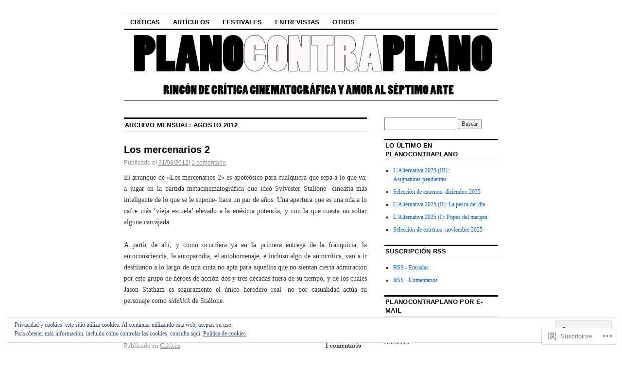

--- FILE ---
content_type: text/html; charset=UTF-8
request_url: https://planocontraplano.com/2012/08/
body_size: 22853
content:
<!DOCTYPE html>
<!--[if IE 6]>
<html id="ie6" lang="es">
<![endif]-->
<!--[if IE 8]>
<html id="ie8" lang="es">
<![endif]-->
<!--[if (!IE)]><!-->
<html lang="es">
<!--<![endif]-->

<head>
<meta charset="UTF-8" />
<title>agosto | 2012 | PlanoContraPlano</title>
<link rel="profile" href="http://gmpg.org/xfn/11" />
<link rel="pingback" href="https://planocontraplano.com/xmlrpc.php" />
<meta name='robots' content='max-image-preview:large' />

<!-- Async WordPress.com Remote Login -->
<script id="wpcom_remote_login_js">
var wpcom_remote_login_extra_auth = '';
function wpcom_remote_login_remove_dom_node_id( element_id ) {
	var dom_node = document.getElementById( element_id );
	if ( dom_node ) { dom_node.parentNode.removeChild( dom_node ); }
}
function wpcom_remote_login_remove_dom_node_classes( class_name ) {
	var dom_nodes = document.querySelectorAll( '.' + class_name );
	for ( var i = 0; i < dom_nodes.length; i++ ) {
		dom_nodes[ i ].parentNode.removeChild( dom_nodes[ i ] );
	}
}
function wpcom_remote_login_final_cleanup() {
	wpcom_remote_login_remove_dom_node_classes( "wpcom_remote_login_msg" );
	wpcom_remote_login_remove_dom_node_id( "wpcom_remote_login_key" );
	wpcom_remote_login_remove_dom_node_id( "wpcom_remote_login_validate" );
	wpcom_remote_login_remove_dom_node_id( "wpcom_remote_login_js" );
	wpcom_remote_login_remove_dom_node_id( "wpcom_request_access_iframe" );
	wpcom_remote_login_remove_dom_node_id( "wpcom_request_access_styles" );
}

// Watch for messages back from the remote login
window.addEventListener( "message", function( e ) {
	if ( e.origin === "https://r-login.wordpress.com" ) {
		var data = {};
		try {
			data = JSON.parse( e.data );
		} catch( e ) {
			wpcom_remote_login_final_cleanup();
			return;
		}

		if ( data.msg === 'LOGIN' ) {
			// Clean up the login check iframe
			wpcom_remote_login_remove_dom_node_id( "wpcom_remote_login_key" );

			var id_regex = new RegExp( /^[0-9]+$/ );
			var token_regex = new RegExp( /^.*|.*|.*$/ );
			if (
				token_regex.test( data.token )
				&& id_regex.test( data.wpcomid )
			) {
				// We have everything we need to ask for a login
				var script = document.createElement( "script" );
				script.setAttribute( "id", "wpcom_remote_login_validate" );
				script.src = '/remote-login.php?wpcom_remote_login=validate'
					+ '&wpcomid=' + data.wpcomid
					+ '&token=' + encodeURIComponent( data.token )
					+ '&host=' + window.location.protocol
					+ '//' + window.location.hostname
					+ '&postid=319'
					+ '&is_singular=';
				document.body.appendChild( script );
			}

			return;
		}

		// Safari ITP, not logged in, so redirect
		if ( data.msg === 'LOGIN-REDIRECT' ) {
			window.location = 'https://wordpress.com/log-in?redirect_to=' + window.location.href;
			return;
		}

		// Safari ITP, storage access failed, remove the request
		if ( data.msg === 'LOGIN-REMOVE' ) {
			var css_zap = 'html { -webkit-transition: margin-top 1s; transition: margin-top 1s; } /* 9001 */ html { margin-top: 0 !important; } * html body { margin-top: 0 !important; } @media screen and ( max-width: 782px ) { html { margin-top: 0 !important; } * html body { margin-top: 0 !important; } }';
			var style_zap = document.createElement( 'style' );
			style_zap.type = 'text/css';
			style_zap.appendChild( document.createTextNode( css_zap ) );
			document.body.appendChild( style_zap );

			var e = document.getElementById( 'wpcom_request_access_iframe' );
			e.parentNode.removeChild( e );

			document.cookie = 'wordpress_com_login_access=denied; path=/; max-age=31536000';

			return;
		}

		// Safari ITP
		if ( data.msg === 'REQUEST_ACCESS' ) {
			console.log( 'request access: safari' );

			// Check ITP iframe enable/disable knob
			if ( wpcom_remote_login_extra_auth !== 'safari_itp_iframe' ) {
				return;
			}

			// If we are in a "private window" there is no ITP.
			var private_window = false;
			try {
				var opendb = window.openDatabase( null, null, null, null );
			} catch( e ) {
				private_window = true;
			}

			if ( private_window ) {
				console.log( 'private window' );
				return;
			}

			var iframe = document.createElement( 'iframe' );
			iframe.id = 'wpcom_request_access_iframe';
			iframe.setAttribute( 'scrolling', 'no' );
			iframe.setAttribute( 'sandbox', 'allow-storage-access-by-user-activation allow-scripts allow-same-origin allow-top-navigation-by-user-activation' );
			iframe.src = 'https://r-login.wordpress.com/remote-login.php?wpcom_remote_login=request_access&origin=' + encodeURIComponent( data.origin ) + '&wpcomid=' + encodeURIComponent( data.wpcomid );

			var css = 'html { -webkit-transition: margin-top 1s; transition: margin-top 1s; } /* 9001 */ html { margin-top: 46px !important; } * html body { margin-top: 46px !important; } @media screen and ( max-width: 660px ) { html { margin-top: 71px !important; } * html body { margin-top: 71px !important; } #wpcom_request_access_iframe { display: block; height: 71px !important; } } #wpcom_request_access_iframe { border: 0px; height: 46px; position: fixed; top: 0; left: 0; width: 100%; min-width: 100%; z-index: 99999; background: #23282d; } ';

			var style = document.createElement( 'style' );
			style.type = 'text/css';
			style.id = 'wpcom_request_access_styles';
			style.appendChild( document.createTextNode( css ) );
			document.body.appendChild( style );

			document.body.appendChild( iframe );
		}

		if ( data.msg === 'DONE' ) {
			wpcom_remote_login_final_cleanup();
		}
	}
}, false );

// Inject the remote login iframe after the page has had a chance to load
// more critical resources
window.addEventListener( "DOMContentLoaded", function( e ) {
	var iframe = document.createElement( "iframe" );
	iframe.style.display = "none";
	iframe.setAttribute( "scrolling", "no" );
	iframe.setAttribute( "id", "wpcom_remote_login_key" );
	iframe.src = "https://r-login.wordpress.com/remote-login.php"
		+ "?wpcom_remote_login=key"
		+ "&origin=aHR0cHM6Ly9wbGFub2NvbnRyYXBsYW5vLmNvbQ%3D%3D"
		+ "&wpcomid=34445988"
		+ "&time=" + Math.floor( Date.now() / 1000 );
	document.body.appendChild( iframe );
}, false );
</script>
<link rel='dns-prefetch' href='//s0.wp.com' />
<link rel="alternate" type="application/rss+xml" title="PlanoContraPlano &raquo; Feed" href="https://planocontraplano.com/feed/" />
<link rel="alternate" type="application/rss+xml" title="PlanoContraPlano &raquo; Feed de los comentarios" href="https://planocontraplano.com/comments/feed/" />
	<script type="text/javascript">
		/* <![CDATA[ */
		function addLoadEvent(func) {
			var oldonload = window.onload;
			if (typeof window.onload != 'function') {
				window.onload = func;
			} else {
				window.onload = function () {
					oldonload();
					func();
				}
			}
		}
		/* ]]> */
	</script>
	<link crossorigin='anonymous' rel='stylesheet' id='all-css-0-1' href='/wp-content/mu-plugins/widgets/eu-cookie-law/templates/style.css?m=1642463000i&cssminify=yes' type='text/css' media='all' />
<style id='wp-emoji-styles-inline-css'>

	img.wp-smiley, img.emoji {
		display: inline !important;
		border: none !important;
		box-shadow: none !important;
		height: 1em !important;
		width: 1em !important;
		margin: 0 0.07em !important;
		vertical-align: -0.1em !important;
		background: none !important;
		padding: 0 !important;
	}
/*# sourceURL=wp-emoji-styles-inline-css */
</style>
<link crossorigin='anonymous' rel='stylesheet' id='all-css-2-1' href='/wp-content/plugins/gutenberg-core/v22.2.0/build/styles/block-library/style.css?m=1764855221i&cssminify=yes' type='text/css' media='all' />
<style id='wp-block-library-inline-css'>
.has-text-align-justify {
	text-align:justify;
}
.has-text-align-justify{text-align:justify;}

/*# sourceURL=wp-block-library-inline-css */
</style><style id='global-styles-inline-css'>
:root{--wp--preset--aspect-ratio--square: 1;--wp--preset--aspect-ratio--4-3: 4/3;--wp--preset--aspect-ratio--3-4: 3/4;--wp--preset--aspect-ratio--3-2: 3/2;--wp--preset--aspect-ratio--2-3: 2/3;--wp--preset--aspect-ratio--16-9: 16/9;--wp--preset--aspect-ratio--9-16: 9/16;--wp--preset--color--black: #000000;--wp--preset--color--cyan-bluish-gray: #abb8c3;--wp--preset--color--white: #ffffff;--wp--preset--color--pale-pink: #f78da7;--wp--preset--color--vivid-red: #cf2e2e;--wp--preset--color--luminous-vivid-orange: #ff6900;--wp--preset--color--luminous-vivid-amber: #fcb900;--wp--preset--color--light-green-cyan: #7bdcb5;--wp--preset--color--vivid-green-cyan: #00d084;--wp--preset--color--pale-cyan-blue: #8ed1fc;--wp--preset--color--vivid-cyan-blue: #0693e3;--wp--preset--color--vivid-purple: #9b51e0;--wp--preset--gradient--vivid-cyan-blue-to-vivid-purple: linear-gradient(135deg,rgb(6,147,227) 0%,rgb(155,81,224) 100%);--wp--preset--gradient--light-green-cyan-to-vivid-green-cyan: linear-gradient(135deg,rgb(122,220,180) 0%,rgb(0,208,130) 100%);--wp--preset--gradient--luminous-vivid-amber-to-luminous-vivid-orange: linear-gradient(135deg,rgb(252,185,0) 0%,rgb(255,105,0) 100%);--wp--preset--gradient--luminous-vivid-orange-to-vivid-red: linear-gradient(135deg,rgb(255,105,0) 0%,rgb(207,46,46) 100%);--wp--preset--gradient--very-light-gray-to-cyan-bluish-gray: linear-gradient(135deg,rgb(238,238,238) 0%,rgb(169,184,195) 100%);--wp--preset--gradient--cool-to-warm-spectrum: linear-gradient(135deg,rgb(74,234,220) 0%,rgb(151,120,209) 20%,rgb(207,42,186) 40%,rgb(238,44,130) 60%,rgb(251,105,98) 80%,rgb(254,248,76) 100%);--wp--preset--gradient--blush-light-purple: linear-gradient(135deg,rgb(255,206,236) 0%,rgb(152,150,240) 100%);--wp--preset--gradient--blush-bordeaux: linear-gradient(135deg,rgb(254,205,165) 0%,rgb(254,45,45) 50%,rgb(107,0,62) 100%);--wp--preset--gradient--luminous-dusk: linear-gradient(135deg,rgb(255,203,112) 0%,rgb(199,81,192) 50%,rgb(65,88,208) 100%);--wp--preset--gradient--pale-ocean: linear-gradient(135deg,rgb(255,245,203) 0%,rgb(182,227,212) 50%,rgb(51,167,181) 100%);--wp--preset--gradient--electric-grass: linear-gradient(135deg,rgb(202,248,128) 0%,rgb(113,206,126) 100%);--wp--preset--gradient--midnight: linear-gradient(135deg,rgb(2,3,129) 0%,rgb(40,116,252) 100%);--wp--preset--font-size--small: 13px;--wp--preset--font-size--medium: 20px;--wp--preset--font-size--large: 36px;--wp--preset--font-size--x-large: 42px;--wp--preset--font-family--albert-sans: 'Albert Sans', sans-serif;--wp--preset--font-family--alegreya: Alegreya, serif;--wp--preset--font-family--arvo: Arvo, serif;--wp--preset--font-family--bodoni-moda: 'Bodoni Moda', serif;--wp--preset--font-family--bricolage-grotesque: 'Bricolage Grotesque', sans-serif;--wp--preset--font-family--cabin: Cabin, sans-serif;--wp--preset--font-family--chivo: Chivo, sans-serif;--wp--preset--font-family--commissioner: Commissioner, sans-serif;--wp--preset--font-family--cormorant: Cormorant, serif;--wp--preset--font-family--courier-prime: 'Courier Prime', monospace;--wp--preset--font-family--crimson-pro: 'Crimson Pro', serif;--wp--preset--font-family--dm-mono: 'DM Mono', monospace;--wp--preset--font-family--dm-sans: 'DM Sans', sans-serif;--wp--preset--font-family--dm-serif-display: 'DM Serif Display', serif;--wp--preset--font-family--domine: Domine, serif;--wp--preset--font-family--eb-garamond: 'EB Garamond', serif;--wp--preset--font-family--epilogue: Epilogue, sans-serif;--wp--preset--font-family--fahkwang: Fahkwang, sans-serif;--wp--preset--font-family--figtree: Figtree, sans-serif;--wp--preset--font-family--fira-sans: 'Fira Sans', sans-serif;--wp--preset--font-family--fjalla-one: 'Fjalla One', sans-serif;--wp--preset--font-family--fraunces: Fraunces, serif;--wp--preset--font-family--gabarito: Gabarito, system-ui;--wp--preset--font-family--ibm-plex-mono: 'IBM Plex Mono', monospace;--wp--preset--font-family--ibm-plex-sans: 'IBM Plex Sans', sans-serif;--wp--preset--font-family--ibarra-real-nova: 'Ibarra Real Nova', serif;--wp--preset--font-family--instrument-serif: 'Instrument Serif', serif;--wp--preset--font-family--inter: Inter, sans-serif;--wp--preset--font-family--josefin-sans: 'Josefin Sans', sans-serif;--wp--preset--font-family--jost: Jost, sans-serif;--wp--preset--font-family--libre-baskerville: 'Libre Baskerville', serif;--wp--preset--font-family--libre-franklin: 'Libre Franklin', sans-serif;--wp--preset--font-family--literata: Literata, serif;--wp--preset--font-family--lora: Lora, serif;--wp--preset--font-family--merriweather: Merriweather, serif;--wp--preset--font-family--montserrat: Montserrat, sans-serif;--wp--preset--font-family--newsreader: Newsreader, serif;--wp--preset--font-family--noto-sans-mono: 'Noto Sans Mono', sans-serif;--wp--preset--font-family--nunito: Nunito, sans-serif;--wp--preset--font-family--open-sans: 'Open Sans', sans-serif;--wp--preset--font-family--overpass: Overpass, sans-serif;--wp--preset--font-family--pt-serif: 'PT Serif', serif;--wp--preset--font-family--petrona: Petrona, serif;--wp--preset--font-family--piazzolla: Piazzolla, serif;--wp--preset--font-family--playfair-display: 'Playfair Display', serif;--wp--preset--font-family--plus-jakarta-sans: 'Plus Jakarta Sans', sans-serif;--wp--preset--font-family--poppins: Poppins, sans-serif;--wp--preset--font-family--raleway: Raleway, sans-serif;--wp--preset--font-family--roboto: Roboto, sans-serif;--wp--preset--font-family--roboto-slab: 'Roboto Slab', serif;--wp--preset--font-family--rubik: Rubik, sans-serif;--wp--preset--font-family--rufina: Rufina, serif;--wp--preset--font-family--sora: Sora, sans-serif;--wp--preset--font-family--source-sans-3: 'Source Sans 3', sans-serif;--wp--preset--font-family--source-serif-4: 'Source Serif 4', serif;--wp--preset--font-family--space-mono: 'Space Mono', monospace;--wp--preset--font-family--syne: Syne, sans-serif;--wp--preset--font-family--texturina: Texturina, serif;--wp--preset--font-family--urbanist: Urbanist, sans-serif;--wp--preset--font-family--work-sans: 'Work Sans', sans-serif;--wp--preset--spacing--20: 0.44rem;--wp--preset--spacing--30: 0.67rem;--wp--preset--spacing--40: 1rem;--wp--preset--spacing--50: 1.5rem;--wp--preset--spacing--60: 2.25rem;--wp--preset--spacing--70: 3.38rem;--wp--preset--spacing--80: 5.06rem;--wp--preset--shadow--natural: 6px 6px 9px rgba(0, 0, 0, 0.2);--wp--preset--shadow--deep: 12px 12px 50px rgba(0, 0, 0, 0.4);--wp--preset--shadow--sharp: 6px 6px 0px rgba(0, 0, 0, 0.2);--wp--preset--shadow--outlined: 6px 6px 0px -3px rgb(255, 255, 255), 6px 6px rgb(0, 0, 0);--wp--preset--shadow--crisp: 6px 6px 0px rgb(0, 0, 0);}:where(.is-layout-flex){gap: 0.5em;}:where(.is-layout-grid){gap: 0.5em;}body .is-layout-flex{display: flex;}.is-layout-flex{flex-wrap: wrap;align-items: center;}.is-layout-flex > :is(*, div){margin: 0;}body .is-layout-grid{display: grid;}.is-layout-grid > :is(*, div){margin: 0;}:where(.wp-block-columns.is-layout-flex){gap: 2em;}:where(.wp-block-columns.is-layout-grid){gap: 2em;}:where(.wp-block-post-template.is-layout-flex){gap: 1.25em;}:where(.wp-block-post-template.is-layout-grid){gap: 1.25em;}.has-black-color{color: var(--wp--preset--color--black) !important;}.has-cyan-bluish-gray-color{color: var(--wp--preset--color--cyan-bluish-gray) !important;}.has-white-color{color: var(--wp--preset--color--white) !important;}.has-pale-pink-color{color: var(--wp--preset--color--pale-pink) !important;}.has-vivid-red-color{color: var(--wp--preset--color--vivid-red) !important;}.has-luminous-vivid-orange-color{color: var(--wp--preset--color--luminous-vivid-orange) !important;}.has-luminous-vivid-amber-color{color: var(--wp--preset--color--luminous-vivid-amber) !important;}.has-light-green-cyan-color{color: var(--wp--preset--color--light-green-cyan) !important;}.has-vivid-green-cyan-color{color: var(--wp--preset--color--vivid-green-cyan) !important;}.has-pale-cyan-blue-color{color: var(--wp--preset--color--pale-cyan-blue) !important;}.has-vivid-cyan-blue-color{color: var(--wp--preset--color--vivid-cyan-blue) !important;}.has-vivid-purple-color{color: var(--wp--preset--color--vivid-purple) !important;}.has-black-background-color{background-color: var(--wp--preset--color--black) !important;}.has-cyan-bluish-gray-background-color{background-color: var(--wp--preset--color--cyan-bluish-gray) !important;}.has-white-background-color{background-color: var(--wp--preset--color--white) !important;}.has-pale-pink-background-color{background-color: var(--wp--preset--color--pale-pink) !important;}.has-vivid-red-background-color{background-color: var(--wp--preset--color--vivid-red) !important;}.has-luminous-vivid-orange-background-color{background-color: var(--wp--preset--color--luminous-vivid-orange) !important;}.has-luminous-vivid-amber-background-color{background-color: var(--wp--preset--color--luminous-vivid-amber) !important;}.has-light-green-cyan-background-color{background-color: var(--wp--preset--color--light-green-cyan) !important;}.has-vivid-green-cyan-background-color{background-color: var(--wp--preset--color--vivid-green-cyan) !important;}.has-pale-cyan-blue-background-color{background-color: var(--wp--preset--color--pale-cyan-blue) !important;}.has-vivid-cyan-blue-background-color{background-color: var(--wp--preset--color--vivid-cyan-blue) !important;}.has-vivid-purple-background-color{background-color: var(--wp--preset--color--vivid-purple) !important;}.has-black-border-color{border-color: var(--wp--preset--color--black) !important;}.has-cyan-bluish-gray-border-color{border-color: var(--wp--preset--color--cyan-bluish-gray) !important;}.has-white-border-color{border-color: var(--wp--preset--color--white) !important;}.has-pale-pink-border-color{border-color: var(--wp--preset--color--pale-pink) !important;}.has-vivid-red-border-color{border-color: var(--wp--preset--color--vivid-red) !important;}.has-luminous-vivid-orange-border-color{border-color: var(--wp--preset--color--luminous-vivid-orange) !important;}.has-luminous-vivid-amber-border-color{border-color: var(--wp--preset--color--luminous-vivid-amber) !important;}.has-light-green-cyan-border-color{border-color: var(--wp--preset--color--light-green-cyan) !important;}.has-vivid-green-cyan-border-color{border-color: var(--wp--preset--color--vivid-green-cyan) !important;}.has-pale-cyan-blue-border-color{border-color: var(--wp--preset--color--pale-cyan-blue) !important;}.has-vivid-cyan-blue-border-color{border-color: var(--wp--preset--color--vivid-cyan-blue) !important;}.has-vivid-purple-border-color{border-color: var(--wp--preset--color--vivid-purple) !important;}.has-vivid-cyan-blue-to-vivid-purple-gradient-background{background: var(--wp--preset--gradient--vivid-cyan-blue-to-vivid-purple) !important;}.has-light-green-cyan-to-vivid-green-cyan-gradient-background{background: var(--wp--preset--gradient--light-green-cyan-to-vivid-green-cyan) !important;}.has-luminous-vivid-amber-to-luminous-vivid-orange-gradient-background{background: var(--wp--preset--gradient--luminous-vivid-amber-to-luminous-vivid-orange) !important;}.has-luminous-vivid-orange-to-vivid-red-gradient-background{background: var(--wp--preset--gradient--luminous-vivid-orange-to-vivid-red) !important;}.has-very-light-gray-to-cyan-bluish-gray-gradient-background{background: var(--wp--preset--gradient--very-light-gray-to-cyan-bluish-gray) !important;}.has-cool-to-warm-spectrum-gradient-background{background: var(--wp--preset--gradient--cool-to-warm-spectrum) !important;}.has-blush-light-purple-gradient-background{background: var(--wp--preset--gradient--blush-light-purple) !important;}.has-blush-bordeaux-gradient-background{background: var(--wp--preset--gradient--blush-bordeaux) !important;}.has-luminous-dusk-gradient-background{background: var(--wp--preset--gradient--luminous-dusk) !important;}.has-pale-ocean-gradient-background{background: var(--wp--preset--gradient--pale-ocean) !important;}.has-electric-grass-gradient-background{background: var(--wp--preset--gradient--electric-grass) !important;}.has-midnight-gradient-background{background: var(--wp--preset--gradient--midnight) !important;}.has-small-font-size{font-size: var(--wp--preset--font-size--small) !important;}.has-medium-font-size{font-size: var(--wp--preset--font-size--medium) !important;}.has-large-font-size{font-size: var(--wp--preset--font-size--large) !important;}.has-x-large-font-size{font-size: var(--wp--preset--font-size--x-large) !important;}.has-albert-sans-font-family{font-family: var(--wp--preset--font-family--albert-sans) !important;}.has-alegreya-font-family{font-family: var(--wp--preset--font-family--alegreya) !important;}.has-arvo-font-family{font-family: var(--wp--preset--font-family--arvo) !important;}.has-bodoni-moda-font-family{font-family: var(--wp--preset--font-family--bodoni-moda) !important;}.has-bricolage-grotesque-font-family{font-family: var(--wp--preset--font-family--bricolage-grotesque) !important;}.has-cabin-font-family{font-family: var(--wp--preset--font-family--cabin) !important;}.has-chivo-font-family{font-family: var(--wp--preset--font-family--chivo) !important;}.has-commissioner-font-family{font-family: var(--wp--preset--font-family--commissioner) !important;}.has-cormorant-font-family{font-family: var(--wp--preset--font-family--cormorant) !important;}.has-courier-prime-font-family{font-family: var(--wp--preset--font-family--courier-prime) !important;}.has-crimson-pro-font-family{font-family: var(--wp--preset--font-family--crimson-pro) !important;}.has-dm-mono-font-family{font-family: var(--wp--preset--font-family--dm-mono) !important;}.has-dm-sans-font-family{font-family: var(--wp--preset--font-family--dm-sans) !important;}.has-dm-serif-display-font-family{font-family: var(--wp--preset--font-family--dm-serif-display) !important;}.has-domine-font-family{font-family: var(--wp--preset--font-family--domine) !important;}.has-eb-garamond-font-family{font-family: var(--wp--preset--font-family--eb-garamond) !important;}.has-epilogue-font-family{font-family: var(--wp--preset--font-family--epilogue) !important;}.has-fahkwang-font-family{font-family: var(--wp--preset--font-family--fahkwang) !important;}.has-figtree-font-family{font-family: var(--wp--preset--font-family--figtree) !important;}.has-fira-sans-font-family{font-family: var(--wp--preset--font-family--fira-sans) !important;}.has-fjalla-one-font-family{font-family: var(--wp--preset--font-family--fjalla-one) !important;}.has-fraunces-font-family{font-family: var(--wp--preset--font-family--fraunces) !important;}.has-gabarito-font-family{font-family: var(--wp--preset--font-family--gabarito) !important;}.has-ibm-plex-mono-font-family{font-family: var(--wp--preset--font-family--ibm-plex-mono) !important;}.has-ibm-plex-sans-font-family{font-family: var(--wp--preset--font-family--ibm-plex-sans) !important;}.has-ibarra-real-nova-font-family{font-family: var(--wp--preset--font-family--ibarra-real-nova) !important;}.has-instrument-serif-font-family{font-family: var(--wp--preset--font-family--instrument-serif) !important;}.has-inter-font-family{font-family: var(--wp--preset--font-family--inter) !important;}.has-josefin-sans-font-family{font-family: var(--wp--preset--font-family--josefin-sans) !important;}.has-jost-font-family{font-family: var(--wp--preset--font-family--jost) !important;}.has-libre-baskerville-font-family{font-family: var(--wp--preset--font-family--libre-baskerville) !important;}.has-libre-franklin-font-family{font-family: var(--wp--preset--font-family--libre-franklin) !important;}.has-literata-font-family{font-family: var(--wp--preset--font-family--literata) !important;}.has-lora-font-family{font-family: var(--wp--preset--font-family--lora) !important;}.has-merriweather-font-family{font-family: var(--wp--preset--font-family--merriweather) !important;}.has-montserrat-font-family{font-family: var(--wp--preset--font-family--montserrat) !important;}.has-newsreader-font-family{font-family: var(--wp--preset--font-family--newsreader) !important;}.has-noto-sans-mono-font-family{font-family: var(--wp--preset--font-family--noto-sans-mono) !important;}.has-nunito-font-family{font-family: var(--wp--preset--font-family--nunito) !important;}.has-open-sans-font-family{font-family: var(--wp--preset--font-family--open-sans) !important;}.has-overpass-font-family{font-family: var(--wp--preset--font-family--overpass) !important;}.has-pt-serif-font-family{font-family: var(--wp--preset--font-family--pt-serif) !important;}.has-petrona-font-family{font-family: var(--wp--preset--font-family--petrona) !important;}.has-piazzolla-font-family{font-family: var(--wp--preset--font-family--piazzolla) !important;}.has-playfair-display-font-family{font-family: var(--wp--preset--font-family--playfair-display) !important;}.has-plus-jakarta-sans-font-family{font-family: var(--wp--preset--font-family--plus-jakarta-sans) !important;}.has-poppins-font-family{font-family: var(--wp--preset--font-family--poppins) !important;}.has-raleway-font-family{font-family: var(--wp--preset--font-family--raleway) !important;}.has-roboto-font-family{font-family: var(--wp--preset--font-family--roboto) !important;}.has-roboto-slab-font-family{font-family: var(--wp--preset--font-family--roboto-slab) !important;}.has-rubik-font-family{font-family: var(--wp--preset--font-family--rubik) !important;}.has-rufina-font-family{font-family: var(--wp--preset--font-family--rufina) !important;}.has-sora-font-family{font-family: var(--wp--preset--font-family--sora) !important;}.has-source-sans-3-font-family{font-family: var(--wp--preset--font-family--source-sans-3) !important;}.has-source-serif-4-font-family{font-family: var(--wp--preset--font-family--source-serif-4) !important;}.has-space-mono-font-family{font-family: var(--wp--preset--font-family--space-mono) !important;}.has-syne-font-family{font-family: var(--wp--preset--font-family--syne) !important;}.has-texturina-font-family{font-family: var(--wp--preset--font-family--texturina) !important;}.has-urbanist-font-family{font-family: var(--wp--preset--font-family--urbanist) !important;}.has-work-sans-font-family{font-family: var(--wp--preset--font-family--work-sans) !important;}
/*# sourceURL=global-styles-inline-css */
</style>

<style id='classic-theme-styles-inline-css'>
/*! This file is auto-generated */
.wp-block-button__link{color:#fff;background-color:#32373c;border-radius:9999px;box-shadow:none;text-decoration:none;padding:calc(.667em + 2px) calc(1.333em + 2px);font-size:1.125em}.wp-block-file__button{background:#32373c;color:#fff;text-decoration:none}
/*# sourceURL=/wp-includes/css/classic-themes.min.css */
</style>
<link crossorigin='anonymous' rel='stylesheet' id='all-css-4-1' href='/_static/??-eJx9kNsOwjAIQH9IRqbL1Afjt3QVJ9pbSqfx72Uu8RLNXgiQc4AWbwlsDIVCweSGnoOgjZ2L9iK4rOpNVYOwT44g07Vq8MBSXgRIuTuqrMgCPwb5Ad6zMmnfJ1NGwtOBDTnyis1pt6QOdF3KJAIaPQ8eyklF+fGmNqahG9cZx4Hw/2H/SA52ouG5dO6qTPrsXtMelfoo56SeIuhnmcIxfBVwdIbzqO79rl43dbtdrZbt+QGphJW2&cssminify=yes' type='text/css' media='all' />
<style id='jetpack-global-styles-frontend-style-inline-css'>
:root { --font-headings: unset; --font-base: unset; --font-headings-default: -apple-system,BlinkMacSystemFont,"Segoe UI",Roboto,Oxygen-Sans,Ubuntu,Cantarell,"Helvetica Neue",sans-serif; --font-base-default: -apple-system,BlinkMacSystemFont,"Segoe UI",Roboto,Oxygen-Sans,Ubuntu,Cantarell,"Helvetica Neue",sans-serif;}
/*# sourceURL=jetpack-global-styles-frontend-style-inline-css */
</style>
<link crossorigin='anonymous' rel='stylesheet' id='all-css-6-1' href='/wp-content/themes/h4/global.css?m=1420737423i&cssminify=yes' type='text/css' media='all' />
<script type="text/javascript" id="wpcom-actionbar-placeholder-js-extra">
/* <![CDATA[ */
var actionbardata = {"siteID":"34445988","postID":"0","siteURL":"https://planocontraplano.com","xhrURL":"https://planocontraplano.com/wp-admin/admin-ajax.php","nonce":"254b6b84e8","isLoggedIn":"","statusMessage":"","subsEmailDefault":"instantly","proxyScriptUrl":"https://s0.wp.com/wp-content/js/wpcom-proxy-request.js?m=1513050504i&amp;ver=20211021","i18n":{"followedText":"Las nuevas entradas de este sitio aparecer\u00e1n ahora en tu \u003Ca href=\"https://wordpress.com/reader\"\u003ELector\u003C/a\u003E","foldBar":"Contraer esta barra","unfoldBar":"Expandir esta barra","shortLinkCopied":"El enlace corto se ha copiado al portapapeles."}};
//# sourceURL=wpcom-actionbar-placeholder-js-extra
/* ]]> */
</script>
<script type="text/javascript" id="jetpack-mu-wpcom-settings-js-before">
/* <![CDATA[ */
var JETPACK_MU_WPCOM_SETTINGS = {"assetsUrl":"https://s0.wp.com/wp-content/mu-plugins/jetpack-mu-wpcom-plugin/moon/jetpack_vendor/automattic/jetpack-mu-wpcom/src/build/"};
//# sourceURL=jetpack-mu-wpcom-settings-js-before
/* ]]> */
</script>
<script crossorigin='anonymous' type='text/javascript'  src='/_static/??/wp-content/js/rlt-proxy.js,/wp-content/blog-plugins/wordads-classes/js/cmp/v2/cmp-non-gdpr.js?m=1720530689j'></script>
<script type="text/javascript" id="rlt-proxy-js-after">
/* <![CDATA[ */
	rltInitialize( {"token":null,"iframeOrigins":["https:\/\/widgets.wp.com"]} );
//# sourceURL=rlt-proxy-js-after
/* ]]> */
</script>
<link rel="EditURI" type="application/rsd+xml" title="RSD" href="https://planocontraplanodotcom.wordpress.com/xmlrpc.php?rsd" />
<meta name="generator" content="WordPress.com" />

<!-- Jetpack Open Graph Tags -->
<meta property="og:type" content="website" />
<meta property="og:title" content="agosto 2012 &#8211; PlanoContraPlano" />
<meta property="og:site_name" content="PlanoContraPlano" />
<meta property="og:image" content="https://planocontraplano.com/wp-content/uploads/2024/10/wp-1727790280455.jpg?w=200" />
<meta property="og:image:width" content="200" />
<meta property="og:image:height" content="200" />
<meta property="og:image:alt" content="" />
<meta property="og:locale" content="es_ES" />

<!-- End Jetpack Open Graph Tags -->
<link rel='openid.server' href='https://planocontraplano.com/?openidserver=1' />
<link rel='openid.delegate' href='https://planocontraplano.com/' />
<link rel="search" type="application/opensearchdescription+xml" href="https://planocontraplano.com/osd.xml" title="PlanoContraPlano" />
<link rel="search" type="application/opensearchdescription+xml" href="https://s1.wp.com/opensearch.xml" title="WordPress.com" />
<meta name="description" content="3 entradas publicadas por d.vilaplana en August 2012" />
	<style type="text/css">
			#site-title,
		#site-description {
			position: absolute;
			left: -9000px;
		}
		</style>
			<script type="text/javascript">

			window.doNotSellCallback = function() {

				var linkElements = [
					'a[href="https://wordpress.com/?ref=footer_blog"]',
					'a[href="https://wordpress.com/?ref=footer_website"]',
					'a[href="https://wordpress.com/?ref=vertical_footer"]',
					'a[href^="https://wordpress.com/?ref=footer_segment_"]',
				].join(',');

				var dnsLink = document.createElement( 'a' );
				dnsLink.href = 'https://wordpress.com/es/advertising-program-optout/';
				dnsLink.classList.add( 'do-not-sell-link' );
				dnsLink.rel = 'nofollow';
				dnsLink.style.marginLeft = '0.5em';
				dnsLink.textContent = 'No vendas ni compartas mi información personal';

				var creditLinks = document.querySelectorAll( linkElements );

				if ( 0 === creditLinks.length ) {
					return false;
				}

				Array.prototype.forEach.call( creditLinks, function( el ) {
					el.insertAdjacentElement( 'afterend', dnsLink );
				});

				return true;
			};

		</script>
		<link rel="icon" href="https://planocontraplano.com/wp-content/uploads/2024/10/wp-1727790280455.jpg?w=32" sizes="32x32" />
<link rel="icon" href="https://planocontraplano.com/wp-content/uploads/2024/10/wp-1727790280455.jpg?w=192" sizes="192x192" />
<link rel="apple-touch-icon" href="https://planocontraplano.com/wp-content/uploads/2024/10/wp-1727790280455.jpg?w=180" />
<meta name="msapplication-TileImage" content="https://planocontraplano.com/wp-content/uploads/2024/10/wp-1727790280455.jpg?w=270" />
<script type="text/javascript">
	window.google_analytics_uacct = "UA-52447-2";
</script>

<script type="text/javascript">
	var _gaq = _gaq || [];
	_gaq.push(['_setAccount', 'UA-52447-2']);
	_gaq.push(['_gat._anonymizeIp']);
	_gaq.push(['_setDomainName', 'none']);
	_gaq.push(['_setAllowLinker', true]);
	_gaq.push(['_initData']);
	_gaq.push(['_trackPageview']);

	(function() {
		var ga = document.createElement('script'); ga.type = 'text/javascript'; ga.async = true;
		ga.src = ('https:' == document.location.protocol ? 'https://ssl' : 'http://www') + '.google-analytics.com/ga.js';
		(document.getElementsByTagName('head')[0] || document.getElementsByTagName('body')[0]).appendChild(ga);
	})();
</script>
<link crossorigin='anonymous' rel='stylesheet' id='all-css-0-3' href='/_static/??-eJyVjkEKwkAMRS9kG2rR4kI8irTpIGknyTCZ0OtXsRXc6fJ9Ho8PS6pQpQQpwF6l6A8SgymU1OO8MbCqwJ0EYYiKs4EtlEKu0ewAvxdYR4/BAPusbiF+pH34N/i+5BRHMB8MM6VC+pS/qGaSV/nG16Y7tZfu3DbHaQXdH15M&cssminify=yes' type='text/css' media='all' />
</head>

<body class="archive date wp-theme-pubcoraline customizer-styles-applied two-column content-sidebar jetpack-reblog-enabled">
<div id="container" class="hfeed contain">
	<div id="header">
		<div id="masthead" role="banner">
						<div id="site-title">
				<span>
					<a href="https://planocontraplano.com/" title="PlanoContraPlano" rel="home">PlanoContraPlano</a>
				</span>
			</div>
			<div id="site-description">Rincón de crítica cinematográfica y amor al séptimo arte (y al plano-contraplano).</div>
		</div><!-- #masthead -->

		<div id="access" role="navigation">
		  			<div class="skip-link screen-reader-text"><a href="#content" title="Saltar al contenido.">Saltar al contenido.</a></div>
						<div class="menu-header"><ul id="menu-principal" class="menu"><li id="menu-item-45" class="menu-item menu-item-type-taxonomy menu-item-object-category menu-item-45"><a href="https://planocontraplano.com/category/criticas/">Críticas</a></li>
<li id="menu-item-475" class="menu-item menu-item-type-taxonomy menu-item-object-category menu-item-475"><a href="https://planocontraplano.com/category/articulos/">Artículos</a></li>
<li id="menu-item-472" class="menu-item menu-item-type-taxonomy menu-item-object-category menu-item-472"><a href="https://planocontraplano.com/category/festivales/">Festivales</a></li>
<li id="menu-item-473" class="menu-item menu-item-type-taxonomy menu-item-object-category menu-item-473"><a href="https://planocontraplano.com/category/entrevistas/">Entrevistas</a></li>
<li id="menu-item-698" class="menu-item menu-item-type-taxonomy menu-item-object-category menu-item-698"><a href="https://planocontraplano.com/category/otros/">Otros</a></li>
</ul></div>		</div><!-- #access -->

		<div id="branding">
						<a href="https://planocontraplano.com/">
									<img src="https://planocontraplano.com/wp-content/uploads/2014/08/cropped-cropped-cabecera1.jpg" width="990" height="185" alt="" />
							</a>
					</div><!-- #branding -->
	</div><!-- #header -->

	<div id="content-box">

<div id="content-container">
	<div id="content" role="main">

	
	<h1 class="page-title">
			Archivo mensual: <span>agosto 2012</span>		</h1>

	




			<div id="post-319" class="post-319 post type-post status-publish format-standard hentry category-criticas">
			<h2 class="entry-title"><a href="https://planocontraplano.com/2012/08/31/los-mercenarios-2/" rel="bookmark">Los mercenarios 2</a></h2>

			<div class="entry-meta">
				<span class="meta-prep meta-prep-author">Publicado el</span> <a href="https://planocontraplano.com/2012/08/31/los-mercenarios-2/" title="12:08 pm" rel="bookmark"><span class="entry-date">31/08/2012</span></a><span class="comments-link"><span class="meta-sep">|</span> <a href="https://planocontraplano.com/2012/08/31/los-mercenarios-2/#comments">1 comentario</a></span>
			</div><!-- .entry-meta -->

				<div class="entry-content">
				<p style="text-align:justify;">El arranque de «Los mercenarios 2» es apoteósico para cualquiera que sepa a lo que va: a jugar en la partida metacinematográfica que ideó Sylvester Stallone -cineasta más inteligente de lo que se le supone- hace un par de años. Una apertura que es una oda a lo cafre más &#8216;vieja escuela&#8217; elevado a la enésima potencia, y con la que cuesta no soltar alguna carcajada.</p>
<p style="text-align:justify;">A partir de ahí, y como ocurriera ya en la primera entrega de la franquicia, la autoconsciencia, la autoparodia, el autohomenaje, e incluso algo de autocrítica, van a ir desfilando a lo largo de una cinta no apta para aquellos que no sientan cierta admiración por este grupo de héroes de acción dos y tres décadas fuera de su tiempo, y de los cuales Jason Statham es seguramente el único heredero real -no por casualidad actúa su personaje como <em>sidekick</em> de Stallone.</p>
<p style="text-align:justify;"><a href="https://planocontraplano.com/wp-content/uploads/2012/08/the-expendables-2-movie-image.jpg"> </a><a href="https://planocontraplano.com/2012/08/31/los-mercenarios-2/#more-319" class="more-link">Sigue leyendo <span class="meta-nav">&rarr;</span></a></p>
							</div><!-- .entry-content -->
	
			<div class="entry-info">
				<p class="comments-link"><a href="https://planocontraplano.com/2012/08/31/los-mercenarios-2/#comments">1 comentario</a></p>
													<p class="cat-links">
						<span class="entry-info-prep entry-info-prep-cat-links">Publicado en</span> <a href="https://planocontraplano.com/category/criticas/" rel="category tag">Críticas</a>					</p>
															</div><!-- .entry-info -->
		</div><!-- #post-## -->

		
	


			<div id="post-327" class="post-327 post type-post status-publish format-standard has-post-thumbnail hentry category-criticas">
			<h2 class="entry-title"><a href="https://planocontraplano.com/2012/08/28/brave/" rel="bookmark">Brave</a></h2>

			<div class="entry-meta">
				<span class="meta-prep meta-prep-author">Publicado el</span> <a href="https://planocontraplano.com/2012/08/28/brave/" title="3:24 pm" rel="bookmark"><span class="entry-date">28/08/2012</span></a><span class="comments-link"><span class="meta-sep">|</span> <a href="https://planocontraplano.com/2012/08/28/brave/#respond">Deja un comentario</a></span>
			</div><!-- .entry-meta -->

				<div class="entry-content">
				<p style="text-align:justify;">Si tuviéramos que trazar un segmento los extremos del cual representaran &#8216;el estilo Pixar&#8217; y &#8216;el estilo Disney&#8217; respectivamente, «Brave» se encontraría, junto con «Enredados» (Nathan Greno y Byron Howard, 2010), en el centro del mismo, a pesar de provenir cada una de un estudio diferente de esta suerte de macro-compañía siamesa de animación.</p>
<p style="text-align:justify;">Aunque las comparaciones sean odiosas, en este caso también son inevitables (teniendo además en cuenta la cercanía en el tiempo de las dos películas). Sin querer desmerecer dos productos notables cada uno dentro de su respetable factoría, resulta curioso la forma en que comparten cualidades y defectos en forma y estructura:</p>
<p style="text-align:justify;"> <a href="https://planocontraplano.com/2012/08/28/brave/#more-327" class="more-link">Sigue leyendo <span class="meta-nav">&rarr;</span></a></p>
<div id="atatags-370373-695fb22de7795">
		<script type="text/javascript">
			__ATA = window.__ATA || {};
			__ATA.cmd = window.__ATA.cmd || [];
			__ATA.cmd.push(function() {
				__ATA.initVideoSlot('atatags-370373-695fb22de7795', {
					sectionId: '370373',
					format: 'inread'
				});
			});
		</script>
	</div>							</div><!-- .entry-content -->
	
			<div class="entry-info">
				<p class="comments-link"><a href="https://planocontraplano.com/2012/08/28/brave/#respond">Deja un comentario</a></p>
													<p class="cat-links">
						<span class="entry-info-prep entry-info-prep-cat-links">Publicado en</span> <a href="https://planocontraplano.com/category/criticas/" rel="category tag">Críticas</a>					</p>
															</div><!-- .entry-info -->
		</div><!-- #post-## -->

		
	


			<div id="post-339" class="post-339 post type-post status-publish format-standard has-post-thumbnail hentry category-criticas">
			<h2 class="entry-title"><a href="https://planocontraplano.com/2012/08/17/prometheus/" rel="bookmark">Prometheus</a></h2>

			<div class="entry-meta">
				<span class="meta-prep meta-prep-author">Publicado el</span> <a href="https://planocontraplano.com/2012/08/17/prometheus/" title="1:33 pm" rel="bookmark"><span class="entry-date">17/08/2012</span></a><span class="comments-link"><span class="meta-sep">|</span> <a href="https://planocontraplano.com/2012/08/17/prometheus/#respond">Deja un comentario</a></span>
			</div><!-- .entry-meta -->

				<div class="entry-content">
				<p style="text-align:justify;">Hay que rendirse a la evidencia de que «Prometheus» es fácilmente destrozable para el que se lo proponga. Es algo que se le puede agradecer principalmente a los guionistas de la película, Damon Lindelof y John Spaihts (aunque toda la &#8216;gloria&#8217; se la esté llevando el primero por la fama adquirida en la serie «Perdidos»). Siendo más atrevidos, también habría que achacarle cierta responsabilidad a Ridley Scott que, a estas alturas, seguro tiene el poder necesario para meter mano en los guiones que rueda, máxime cuando él figura también como productor de la película.</p>
<p style="text-align:justify;"><a href="https://planocontraplano.com/wp-content/uploads/2012/09/prometheus-movie-review-alien.jpeg"><img data-attachment-id="341" data-permalink="https://planocontraplano.com/2012/08/17/prometheus/prometheus-movie-review-alien/" data-orig-file="https://planocontraplano.com/wp-content/uploads/2012/09/prometheus-movie-review-alien.jpeg" data-orig-size="608,304" data-comments-opened="1" data-image-meta="{&quot;aperture&quot;:&quot;0&quot;,&quot;credit&quot;:&quot;&quot;,&quot;camera&quot;:&quot;&quot;,&quot;caption&quot;:&quot;&quot;,&quot;created_timestamp&quot;:&quot;0&quot;,&quot;copyright&quot;:&quot;&quot;,&quot;focal_length&quot;:&quot;0&quot;,&quot;iso&quot;:&quot;0&quot;,&quot;shutter_speed&quot;:&quot;0&quot;,&quot;title&quot;:&quot;&quot;}" data-image-title="Prometheus" data-image-description="" data-image-caption="" data-medium-file="https://planocontraplano.com/wp-content/uploads/2012/09/prometheus-movie-review-alien.jpeg?w=300" data-large-file="https://planocontraplano.com/wp-content/uploads/2012/09/prometheus-movie-review-alien.jpeg?w=500" class="aligncenter size-full wp-image-341" title="Prometheus" src="https://planocontraplano.com/wp-content/uploads/2012/09/prometheus-movie-review-alien.jpeg?w=500&#038;h=249" alt="" width="500" height="249" srcset="https://planocontraplano.com/wp-content/uploads/2012/09/prometheus-movie-review-alien.jpeg?w=500&amp;h=250 500w, https://planocontraplano.com/wp-content/uploads/2012/09/prometheus-movie-review-alien.jpeg?w=150&amp;h=75 150w, https://planocontraplano.com/wp-content/uploads/2012/09/prometheus-movie-review-alien.jpeg?w=300&amp;h=150 300w, https://planocontraplano.com/wp-content/uploads/2012/09/prometheus-movie-review-alien.jpeg 608w" sizes="(max-width: 500px) 100vw, 500px" /></a></p>
<p style="text-align:justify;"> <a href="https://planocontraplano.com/2012/08/17/prometheus/#more-339" class="more-link">Sigue leyendo <span class="meta-nav">&rarr;</span></a></p>
							</div><!-- .entry-content -->
	
			<div class="entry-info">
				<p class="comments-link"><a href="https://planocontraplano.com/2012/08/17/prometheus/#respond">Deja un comentario</a></p>
													<p class="cat-links">
						<span class="entry-info-prep entry-info-prep-cat-links">Publicado en</span> <a href="https://planocontraplano.com/category/criticas/" rel="category tag">Críticas</a>					</p>
															</div><!-- .entry-info -->
		</div><!-- #post-## -->

		
	


	</div><!-- #content -->
</div><!-- #content-container -->


		
		<div id="primary" class="widget-area" role="complementary">
					<ul class="xoxo">

			<li id="search-2" class="widget-container widget_search"><form role="search" method="get" id="searchform" class="searchform" action="https://planocontraplano.com/">
				<div>
					<label class="screen-reader-text" for="s">Buscar:</label>
					<input type="text" value="" name="s" id="s" />
					<input type="submit" id="searchsubmit" value="Buscar" />
				</div>
			</form></li>
		<li id="recent-posts-2" class="widget-container widget_recent_entries">
		<h3 class="widget-title">Lo último en PlanoContraPlano</h3>
		<ul>
											<li>
					<a href="https://planocontraplano.com/2025/12/17/lalternativa-2025-iii-asignaturas-pendientes/">L’Alternativa 2025 (III): Asignaturas&nbsp;pendientes</a>
									</li>
											<li>
					<a href="https://planocontraplano.com/2025/12/06/seleccion-de-estrenos-diciembre-2025/">Selección de estrenos: diciembre&nbsp;2025</a>
									</li>
											<li>
					<a href="https://planocontraplano.com/2025/12/03/lalternativa-2025-ii-la-pesca-del-dia/">L&#8217;Alternativa 2025 (II): La pesca del&nbsp;día</a>
									</li>
											<li>
					<a href="https://planocontraplano.com/2025/11/27/lalternativa-2025-i-popes-del-margen/">L&#8217;Alternativa 2025 (I): Popes del&nbsp;margen</a>
									</li>
											<li>
					<a href="https://planocontraplano.com/2025/11/06/seleccion-de-estrenos-noviembre-2025/">Selección de estrenos: noviembre&nbsp;2025</a>
									</li>
					</ul>

		</li><li id="rss_links-2" class="widget-container widget_rss_links"><h3 class="widget-title">Suscripción RSS</h3><ul><li><a href="https://planocontraplano.com/feed/" title="Suscribirse a Entradas">RSS - Entradas</a></li><li><a href="https://planocontraplano.com/comments/feed/" title="Suscribirse a Comentarios">RSS - Comentarios</a></li></ul>
</li><li id="blog_subscription-2" class="widget-container widget_blog_subscription jetpack_subscription_widget"><h3 class="widget-title"><label for="subscribe-field"> PlanoContraPlano por e-mail</label></h3>

			<div class="wp-block-jetpack-subscriptions__container">
			<form
				action="https://subscribe.wordpress.com"
				method="post"
				accept-charset="utf-8"
				data-blog="34445988"
				data-post_access_level="everybody"
				id="subscribe-blog"
			>
				<p>Haz clic para seguir la página y recibir notificaciones de nuevos mensajes por correo electrónico.</p>
				<p id="subscribe-email">
					<label
						id="subscribe-field-label"
						for="subscribe-field"
						class="screen-reader-text"
					>
						Dirección de correo electrónico:					</label>

					<input
							type="email"
							name="email"
							autocomplete="email"
							
							style="width: 95%; padding: 1px 10px"
							placeholder="Dirección de correo electrónico"
							value=""
							id="subscribe-field"
							required
						/>				</p>

				<p id="subscribe-submit"
									>
					<input type="hidden" name="action" value="subscribe"/>
					<input type="hidden" name="blog_id" value="34445988"/>
					<input type="hidden" name="source" value="https://planocontraplano.com/2012/08/"/>
					<input type="hidden" name="sub-type" value="widget"/>
					<input type="hidden" name="redirect_fragment" value="subscribe-blog"/>
					<input type="hidden" id="_wpnonce" name="_wpnonce" value="5da0a08544" />					<button type="submit"
													class="wp-block-button__link"
																	>
						Seguir					</button>
				</p>
			</form>
							<div class="wp-block-jetpack-subscriptions__subscount">
					Únete a otros 25 suscriptores				</div>
						</div>
			
</li><li id="twitter-2" class="widget-container widget_twitter"><h3 class="widget-title"><a href='http://twitter.com/planovsplano'>Actualizaciones de Twitter</a></h3><a class="twitter-timeline" data-height="600" data-dnt="true" href="https://twitter.com/planovsplano">Tuits de planovsplano</a></li><li id="archives-2" class="widget-container widget_archive"><h3 class="widget-title">Archivos</h3>
			<ul>
					<li><a href='https://planocontraplano.com/2025/12/'>diciembre 2025</a></li>
	<li><a href='https://planocontraplano.com/2025/11/'>noviembre 2025</a></li>
	<li><a href='https://planocontraplano.com/2025/10/'>octubre 2025</a></li>
	<li><a href='https://planocontraplano.com/2025/08/'>agosto 2025</a></li>
	<li><a href='https://planocontraplano.com/2025/07/'>julio 2025</a></li>
	<li><a href='https://planocontraplano.com/2025/06/'>junio 2025</a></li>
	<li><a href='https://planocontraplano.com/2025/05/'>mayo 2025</a></li>
	<li><a href='https://planocontraplano.com/2025/04/'>abril 2025</a></li>
	<li><a href='https://planocontraplano.com/2025/03/'>marzo 2025</a></li>
	<li><a href='https://planocontraplano.com/2025/02/'>febrero 2025</a></li>
	<li><a href='https://planocontraplano.com/2025/01/'>enero 2025</a></li>
	<li><a href='https://planocontraplano.com/2024/12/'>diciembre 2024</a></li>
	<li><a href='https://planocontraplano.com/2024/11/'>noviembre 2024</a></li>
	<li><a href='https://planocontraplano.com/2024/10/'>octubre 2024</a></li>
	<li><a href='https://planocontraplano.com/2024/09/'>septiembre 2024</a></li>
	<li><a href='https://planocontraplano.com/2024/08/'>agosto 2024</a></li>
	<li><a href='https://planocontraplano.com/2024/07/'>julio 2024</a></li>
	<li><a href='https://planocontraplano.com/2024/06/'>junio 2024</a></li>
	<li><a href='https://planocontraplano.com/2024/05/'>mayo 2024</a></li>
	<li><a href='https://planocontraplano.com/2024/04/'>abril 2024</a></li>
	<li><a href='https://planocontraplano.com/2024/03/'>marzo 2024</a></li>
	<li><a href='https://planocontraplano.com/2024/02/'>febrero 2024</a></li>
	<li><a href='https://planocontraplano.com/2024/01/'>enero 2024</a></li>
	<li><a href='https://planocontraplano.com/2023/11/'>noviembre 2023</a></li>
	<li><a href='https://planocontraplano.com/2023/10/'>octubre 2023</a></li>
	<li><a href='https://planocontraplano.com/2023/09/'>septiembre 2023</a></li>
	<li><a href='https://planocontraplano.com/2023/08/'>agosto 2023</a></li>
	<li><a href='https://planocontraplano.com/2023/06/'>junio 2023</a></li>
	<li><a href='https://planocontraplano.com/2023/05/'>mayo 2023</a></li>
	<li><a href='https://planocontraplano.com/2023/04/'>abril 2023</a></li>
	<li><a href='https://planocontraplano.com/2023/03/'>marzo 2023</a></li>
	<li><a href='https://planocontraplano.com/2023/02/'>febrero 2023</a></li>
	<li><a href='https://planocontraplano.com/2023/01/'>enero 2023</a></li>
	<li><a href='https://planocontraplano.com/2022/12/'>diciembre 2022</a></li>
	<li><a href='https://planocontraplano.com/2022/11/'>noviembre 2022</a></li>
	<li><a href='https://planocontraplano.com/2022/10/'>octubre 2022</a></li>
	<li><a href='https://planocontraplano.com/2022/08/'>agosto 2022</a></li>
	<li><a href='https://planocontraplano.com/2022/07/'>julio 2022</a></li>
	<li><a href='https://planocontraplano.com/2022/06/'>junio 2022</a></li>
	<li><a href='https://planocontraplano.com/2022/05/'>mayo 2022</a></li>
	<li><a href='https://planocontraplano.com/2022/03/'>marzo 2022</a></li>
	<li><a href='https://planocontraplano.com/2022/02/'>febrero 2022</a></li>
	<li><a href='https://planocontraplano.com/2022/01/'>enero 2022</a></li>
	<li><a href='https://planocontraplano.com/2021/12/'>diciembre 2021</a></li>
	<li><a href='https://planocontraplano.com/2021/11/'>noviembre 2021</a></li>
	<li><a href='https://planocontraplano.com/2021/10/'>octubre 2021</a></li>
	<li><a href='https://planocontraplano.com/2021/08/'>agosto 2021</a></li>
	<li><a href='https://planocontraplano.com/2021/07/'>julio 2021</a></li>
	<li><a href='https://planocontraplano.com/2021/06/'>junio 2021</a></li>
	<li><a href='https://planocontraplano.com/2021/05/'>mayo 2021</a></li>
	<li><a href='https://planocontraplano.com/2021/04/'>abril 2021</a></li>
	<li><a href='https://planocontraplano.com/2021/03/'>marzo 2021</a></li>
	<li><a href='https://planocontraplano.com/2021/02/'>febrero 2021</a></li>
	<li><a href='https://planocontraplano.com/2021/01/'>enero 2021</a></li>
	<li><a href='https://planocontraplano.com/2020/12/'>diciembre 2020</a></li>
	<li><a href='https://planocontraplano.com/2020/10/'>octubre 2020</a></li>
	<li><a href='https://planocontraplano.com/2020/09/'>septiembre 2020</a></li>
	<li><a href='https://planocontraplano.com/2020/08/'>agosto 2020</a></li>
	<li><a href='https://planocontraplano.com/2020/04/'>abril 2020</a></li>
	<li><a href='https://planocontraplano.com/2020/03/'>marzo 2020</a></li>
	<li><a href='https://planocontraplano.com/2020/02/'>febrero 2020</a></li>
	<li><a href='https://planocontraplano.com/2020/01/'>enero 2020</a></li>
	<li><a href='https://planocontraplano.com/2019/12/'>diciembre 2019</a></li>
	<li><a href='https://planocontraplano.com/2019/11/'>noviembre 2019</a></li>
	<li><a href='https://planocontraplano.com/2019/10/'>octubre 2019</a></li>
	<li><a href='https://planocontraplano.com/2019/09/'>septiembre 2019</a></li>
	<li><a href='https://planocontraplano.com/2019/08/'>agosto 2019</a></li>
	<li><a href='https://planocontraplano.com/2019/07/'>julio 2019</a></li>
	<li><a href='https://planocontraplano.com/2019/05/'>mayo 2019</a></li>
	<li><a href='https://planocontraplano.com/2019/04/'>abril 2019</a></li>
	<li><a href='https://planocontraplano.com/2019/03/'>marzo 2019</a></li>
	<li><a href='https://planocontraplano.com/2019/02/'>febrero 2019</a></li>
	<li><a href='https://planocontraplano.com/2019/01/'>enero 2019</a></li>
	<li><a href='https://planocontraplano.com/2018/12/'>diciembre 2018</a></li>
	<li><a href='https://planocontraplano.com/2018/11/'>noviembre 2018</a></li>
	<li><a href='https://planocontraplano.com/2018/10/'>octubre 2018</a></li>
	<li><a href='https://planocontraplano.com/2018/09/'>septiembre 2018</a></li>
	<li><a href='https://planocontraplano.com/2018/08/'>agosto 2018</a></li>
	<li><a href='https://planocontraplano.com/2018/07/'>julio 2018</a></li>
	<li><a href='https://planocontraplano.com/2018/06/'>junio 2018</a></li>
	<li><a href='https://planocontraplano.com/2018/05/'>mayo 2018</a></li>
	<li><a href='https://planocontraplano.com/2018/04/'>abril 2018</a></li>
	<li><a href='https://planocontraplano.com/2018/03/'>marzo 2018</a></li>
	<li><a href='https://planocontraplano.com/2018/02/'>febrero 2018</a></li>
	<li><a href='https://planocontraplano.com/2018/01/'>enero 2018</a></li>
	<li><a href='https://planocontraplano.com/2017/12/'>diciembre 2017</a></li>
	<li><a href='https://planocontraplano.com/2017/11/'>noviembre 2017</a></li>
	<li><a href='https://planocontraplano.com/2017/10/'>octubre 2017</a></li>
	<li><a href='https://planocontraplano.com/2017/08/'>agosto 2017</a></li>
	<li><a href='https://planocontraplano.com/2017/07/'>julio 2017</a></li>
	<li><a href='https://planocontraplano.com/2017/05/'>mayo 2017</a></li>
	<li><a href='https://planocontraplano.com/2017/04/'>abril 2017</a></li>
	<li><a href='https://planocontraplano.com/2017/03/'>marzo 2017</a></li>
	<li><a href='https://planocontraplano.com/2017/02/'>febrero 2017</a></li>
	<li><a href='https://planocontraplano.com/2017/01/'>enero 2017</a></li>
	<li><a href='https://planocontraplano.com/2016/12/'>diciembre 2016</a></li>
	<li><a href='https://planocontraplano.com/2016/11/'>noviembre 2016</a></li>
	<li><a href='https://planocontraplano.com/2016/10/'>octubre 2016</a></li>
	<li><a href='https://planocontraplano.com/2016/09/'>septiembre 2016</a></li>
	<li><a href='https://planocontraplano.com/2016/08/'>agosto 2016</a></li>
	<li><a href='https://planocontraplano.com/2016/07/'>julio 2016</a></li>
	<li><a href='https://planocontraplano.com/2016/06/'>junio 2016</a></li>
	<li><a href='https://planocontraplano.com/2016/05/'>mayo 2016</a></li>
	<li><a href='https://planocontraplano.com/2016/03/'>marzo 2016</a></li>
	<li><a href='https://planocontraplano.com/2016/02/'>febrero 2016</a></li>
	<li><a href='https://planocontraplano.com/2016/01/'>enero 2016</a></li>
	<li><a href='https://planocontraplano.com/2015/12/'>diciembre 2015</a></li>
	<li><a href='https://planocontraplano.com/2015/11/'>noviembre 2015</a></li>
	<li><a href='https://planocontraplano.com/2015/10/'>octubre 2015</a></li>
	<li><a href='https://planocontraplano.com/2015/08/'>agosto 2015</a></li>
	<li><a href='https://planocontraplano.com/2015/07/'>julio 2015</a></li>
	<li><a href='https://planocontraplano.com/2015/06/'>junio 2015</a></li>
	<li><a href='https://planocontraplano.com/2015/05/'>mayo 2015</a></li>
	<li><a href='https://planocontraplano.com/2015/04/'>abril 2015</a></li>
	<li><a href='https://planocontraplano.com/2015/03/'>marzo 2015</a></li>
	<li><a href='https://planocontraplano.com/2015/02/'>febrero 2015</a></li>
	<li><a href='https://planocontraplano.com/2015/01/'>enero 2015</a></li>
	<li><a href='https://planocontraplano.com/2014/12/'>diciembre 2014</a></li>
	<li><a href='https://planocontraplano.com/2014/11/'>noviembre 2014</a></li>
	<li><a href='https://planocontraplano.com/2014/10/'>octubre 2014</a></li>
	<li><a href='https://planocontraplano.com/2014/09/'>septiembre 2014</a></li>
	<li><a href='https://planocontraplano.com/2014/08/'>agosto 2014</a></li>
	<li><a href='https://planocontraplano.com/2014/07/'>julio 2014</a></li>
	<li><a href='https://planocontraplano.com/2014/05/'>mayo 2014</a></li>
	<li><a href='https://planocontraplano.com/2014/04/'>abril 2014</a></li>
	<li><a href='https://planocontraplano.com/2014/03/'>marzo 2014</a></li>
	<li><a href='https://planocontraplano.com/2014/02/'>febrero 2014</a></li>
	<li><a href='https://planocontraplano.com/2014/01/'>enero 2014</a></li>
	<li><a href='https://planocontraplano.com/2013/12/'>diciembre 2013</a></li>
	<li><a href='https://planocontraplano.com/2013/11/'>noviembre 2013</a></li>
	<li><a href='https://planocontraplano.com/2013/10/'>octubre 2013</a></li>
	<li><a href='https://planocontraplano.com/2013/08/'>agosto 2013</a></li>
	<li><a href='https://planocontraplano.com/2013/07/'>julio 2013</a></li>
	<li><a href='https://planocontraplano.com/2013/05/'>mayo 2013</a></li>
	<li><a href='https://planocontraplano.com/2013/04/'>abril 2013</a></li>
	<li><a href='https://planocontraplano.com/2013/02/'>febrero 2013</a></li>
	<li><a href='https://planocontraplano.com/2013/01/'>enero 2013</a></li>
	<li><a href='https://planocontraplano.com/2012/12/'>diciembre 2012</a></li>
	<li><a href='https://planocontraplano.com/2012/11/'>noviembre 2012</a></li>
	<li><a href='https://planocontraplano.com/2012/10/'>octubre 2012</a></li>
	<li><a href='https://planocontraplano.com/2012/09/'>septiembre 2012</a></li>
	<li><a href='https://planocontraplano.com/2012/08/' aria-current="page">agosto 2012</a></li>
	<li><a href='https://planocontraplano.com/2012/07/'>julio 2012</a></li>
	<li><a href='https://planocontraplano.com/2012/06/'>junio 2012</a></li>
	<li><a href='https://planocontraplano.com/2012/05/'>mayo 2012</a></li>
	<li><a href='https://planocontraplano.com/2012/04/'>abril 2012</a></li>
	<li><a href='https://planocontraplano.com/2012/03/'>marzo 2012</a></li>
			</ul>

			</li>			</ul>
		</div><!-- #primary .widget-area -->

		
			</div><!-- #content-box -->

	<div id="footer" role="contentinfo">
		
		<div id="colophon">
			<span class="generator-link"><a href="https://wordpress.com/es/?ref=footer_blog" rel="nofollow">Blog de WordPress.com.</a></span>
					</div><!-- #colophon -->
	</div><!-- #footer -->

</div><!-- #container -->

<!--  -->
<script type="speculationrules">
{"prefetch":[{"source":"document","where":{"and":[{"href_matches":"/*"},{"not":{"href_matches":["/wp-*.php","/wp-admin/*","/files/*","/wp-content/*","/wp-content/plugins/*","/wp-content/themes/pub/coraline/*","/*\\?(.+)"]}},{"not":{"selector_matches":"a[rel~=\"nofollow\"]"}},{"not":{"selector_matches":".no-prefetch, .no-prefetch a"}}]},"eagerness":"conservative"}]}
</script>
<script type="text/javascript" src="//0.gravatar.com/js/hovercards/hovercards.min.js?ver=202602924dcd77a86c6f1d3698ec27fc5da92b28585ddad3ee636c0397cf312193b2a1" id="grofiles-cards-js"></script>
<script type="text/javascript" id="wpgroho-js-extra">
/* <![CDATA[ */
var WPGroHo = {"my_hash":""};
//# sourceURL=wpgroho-js-extra
/* ]]> */
</script>
<script crossorigin='anonymous' type='text/javascript'  src='/wp-content/mu-plugins/gravatar-hovercards/wpgroho.js?m=1610363240i'></script>

	<script>
		// Initialize and attach hovercards to all gravatars
		( function() {
			function init() {
				if ( typeof Gravatar === 'undefined' ) {
					return;
				}

				if ( typeof Gravatar.init !== 'function' ) {
					return;
				}

				Gravatar.profile_cb = function ( hash, id ) {
					WPGroHo.syncProfileData( hash, id );
				};

				Gravatar.my_hash = WPGroHo.my_hash;
				Gravatar.init(
					'body',
					'#wp-admin-bar-my-account',
					{
						i18n: {
							'Edit your profile →': 'Edita tu perfil →',
							'View profile →': 'Ver perfil →',
							'Contact': 'Contacto',
							'Send money': 'Enviar dinero',
							'Sorry, we are unable to load this Gravatar profile.': 'No hemos podido cargar este perfil de Gravatar.',
							'Gravatar not found.': 'Gravatar not found.',
							'Too Many Requests.': 'Demasiadas solicitudes.',
							'Internal Server Error.': 'Error interno del servidor.',
							'Is this you?': '¿Eres tú?',
							'Claim your free profile.': 'Claim your free profile.',
							'Email': 'Correo electrónico',
							'Home Phone': 'Teléfono de casa',
							'Work Phone': 'Teléfono de trabajo',
							'Cell Phone': 'Cell Phone',
							'Contact Form': 'Formulario de contacto',
							'Calendar': 'Calendario',
						},
					}
				);
			}

			if ( document.readyState !== 'loading' ) {
				init();
			} else {
				document.addEventListener( 'DOMContentLoaded', init );
			}
		} )();
	</script>

		<div style="display:none">
	</div>
		<!-- CCPA [start] -->
		<script type="text/javascript">
			( function () {

				var setupPrivacy = function() {

					// Minimal Mozilla Cookie library
					// https://developer.mozilla.org/en-US/docs/Web/API/Document/cookie/Simple_document.cookie_framework
					var cookieLib = window.cookieLib = {getItem:function(e){return e&&decodeURIComponent(document.cookie.replace(new RegExp("(?:(?:^|.*;)\\s*"+encodeURIComponent(e).replace(/[\-\.\+\*]/g,"\\$&")+"\\s*\\=\\s*([^;]*).*$)|^.*$"),"$1"))||null},setItem:function(e,o,n,t,r,i){if(!e||/^(?:expires|max\-age|path|domain|secure)$/i.test(e))return!1;var c="";if(n)switch(n.constructor){case Number:c=n===1/0?"; expires=Fri, 31 Dec 9999 23:59:59 GMT":"; max-age="+n;break;case String:c="; expires="+n;break;case Date:c="; expires="+n.toUTCString()}return"rootDomain"!==r&&".rootDomain"!==r||(r=(".rootDomain"===r?".":"")+document.location.hostname.split(".").slice(-2).join(".")),document.cookie=encodeURIComponent(e)+"="+encodeURIComponent(o)+c+(r?"; domain="+r:"")+(t?"; path="+t:"")+(i?"; secure":""),!0}};

					// Implement IAB USP API.
					window.__uspapi = function( command, version, callback ) {

						// Validate callback.
						if ( typeof callback !== 'function' ) {
							return;
						}

						// Validate the given command.
						if ( command !== 'getUSPData' || version !== 1 ) {
							callback( null, false );
							return;
						}

						// Check for GPC. If set, override any stored cookie.
						if ( navigator.globalPrivacyControl ) {
							callback( { version: 1, uspString: '1YYN' }, true );
							return;
						}

						// Check for cookie.
						var consent = cookieLib.getItem( 'usprivacy' );

						// Invalid cookie.
						if ( null === consent ) {
							callback( null, false );
							return;
						}

						// Everything checks out. Fire the provided callback with the consent data.
						callback( { version: 1, uspString: consent }, true );
					};

					// Initialization.
					document.addEventListener( 'DOMContentLoaded', function() {

						// Internal functions.
						var setDefaultOptInCookie = function() {
							var value = '1YNN';
							var domain = '.wordpress.com' === location.hostname.slice( -14 ) ? '.rootDomain' : location.hostname;
							cookieLib.setItem( 'usprivacy', value, 365 * 24 * 60 * 60, '/', domain );
						};

						var setDefaultOptOutCookie = function() {
							var value = '1YYN';
							var domain = '.wordpress.com' === location.hostname.slice( -14 ) ? '.rootDomain' : location.hostname;
							cookieLib.setItem( 'usprivacy', value, 24 * 60 * 60, '/', domain );
						};

						var setDefaultNotApplicableCookie = function() {
							var value = '1---';
							var domain = '.wordpress.com' === location.hostname.slice( -14 ) ? '.rootDomain' : location.hostname;
							cookieLib.setItem( 'usprivacy', value, 24 * 60 * 60, '/', domain );
						};

						var setCcpaAppliesCookie = function( applies ) {
							var domain = '.wordpress.com' === location.hostname.slice( -14 ) ? '.rootDomain' : location.hostname;
							cookieLib.setItem( 'ccpa_applies', applies, 24 * 60 * 60, '/', domain );
						}

						var maybeCallDoNotSellCallback = function() {
							if ( 'function' === typeof window.doNotSellCallback ) {
								return window.doNotSellCallback();
							}

							return false;
						}

						// Look for usprivacy cookie first.
						var usprivacyCookie = cookieLib.getItem( 'usprivacy' );

						// Found a usprivacy cookie.
						if ( null !== usprivacyCookie ) {

							// If the cookie indicates that CCPA does not apply, then bail.
							if ( '1---' === usprivacyCookie ) {
								return;
							}

							// CCPA applies, so call our callback to add Do Not Sell link to the page.
							maybeCallDoNotSellCallback();

							// We're all done, no more processing needed.
							return;
						}

						// We don't have a usprivacy cookie, so check to see if we have a CCPA applies cookie.
						var ccpaCookie = cookieLib.getItem( 'ccpa_applies' );

						// No CCPA applies cookie found, so we'll need to geolocate if this visitor is from California.
						// This needs to happen client side because we do not have region geo data in our $SERVER headers,
						// only country data -- therefore we can't vary cache on the region.
						if ( null === ccpaCookie ) {

							var request = new XMLHttpRequest();
							request.open( 'GET', 'https://public-api.wordpress.com/geo/', true );

							request.onreadystatechange = function () {
								if ( 4 === this.readyState ) {
									if ( 200 === this.status ) {

										// Got a geo response. Parse out the region data.
										var data = JSON.parse( this.response );
										var region      = data.region ? data.region.toLowerCase() : '';
										var ccpa_applies = ['california', 'colorado', 'connecticut', 'delaware', 'indiana', 'iowa', 'montana', 'new jersey', 'oregon', 'tennessee', 'texas', 'utah', 'virginia'].indexOf( region ) > -1;
										// Set CCPA applies cookie. This keeps us from having to make a geo request too frequently.
										setCcpaAppliesCookie( ccpa_applies );

										// Check if CCPA applies to set the proper usprivacy cookie.
										if ( ccpa_applies ) {
											if ( maybeCallDoNotSellCallback() ) {
												// Do Not Sell link added, so set default opt-in.
												setDefaultOptInCookie();
											} else {
												// Failed showing Do Not Sell link as required, so default to opt-OUT just to be safe.
												setDefaultOptOutCookie();
											}
										} else {
											// CCPA does not apply.
											setDefaultNotApplicableCookie();
										}
									} else {
										// Could not geo, so let's assume for now that CCPA applies to be safe.
										setCcpaAppliesCookie( true );
										if ( maybeCallDoNotSellCallback() ) {
											// Do Not Sell link added, so set default opt-in.
											setDefaultOptInCookie();
										} else {
											// Failed showing Do Not Sell link as required, so default to opt-OUT just to be safe.
											setDefaultOptOutCookie();
										}
									}
								}
							};

							// Send the geo request.
							request.send();
						} else {
							// We found a CCPA applies cookie.
							if ( ccpaCookie === 'true' ) {
								if ( maybeCallDoNotSellCallback() ) {
									// Do Not Sell link added, so set default opt-in.
									setDefaultOptInCookie();
								} else {
									// Failed showing Do Not Sell link as required, so default to opt-OUT just to be safe.
									setDefaultOptOutCookie();
								}
							} else {
								// CCPA does not apply.
								setDefaultNotApplicableCookie();
							}
						}
					} );
				};

				// Kickoff initialization.
				if ( window.defQueue && defQueue.isLOHP && defQueue.isLOHP === 2020 ) {
					defQueue.items.push( setupPrivacy );
				} else {
					setupPrivacy();
				}

			} )();
		</script>

		<!-- CCPA [end] -->
		<div class="widget widget_eu_cookie_law_widget">
<div
	class="hide-on-button ads-active"
	data-hide-timeout="30"
	data-consent-expiration="180"
	id="eu-cookie-law"
	style="display: none"
>
	<form method="post">
		<input type="submit" value="Cerrar y aceptar" class="accept" />

		Privacidad y cookies: este sitio utiliza cookies. Al continuar utilizando esta web, aceptas su uso. <br />
Para obtener más información, incluido cómo controlar las cookies, consulta aquí:
				<a href="https://automattic.com/cookies/" rel="nofollow">
			Política de cookies		</a>
 </form>
</div>
</div>		<div id="actionbar" dir="ltr" style="display: none;"
			class="actnbr-pub-coraline actnbr-has-follow actnbr-has-actions">
		<ul>
								<li class="actnbr-btn actnbr-hidden">
								<a class="actnbr-action actnbr-actn-follow " href="">
			<svg class="gridicon" height="20" width="20" xmlns="http://www.w3.org/2000/svg" viewBox="0 0 20 20"><path clip-rule="evenodd" d="m4 4.5h12v6.5h1.5v-6.5-1.5h-1.5-12-1.5v1.5 10.5c0 1.1046.89543 2 2 2h7v-1.5h-7c-.27614 0-.5-.2239-.5-.5zm10.5 2h-9v1.5h9zm-5 3h-4v1.5h4zm3.5 1.5h-1v1h1zm-1-1.5h-1.5v1.5 1 1.5h1.5 1 1.5v-1.5-1-1.5h-1.5zm-2.5 2.5h-4v1.5h4zm6.5 1.25h1.5v2.25h2.25v1.5h-2.25v2.25h-1.5v-2.25h-2.25v-1.5h2.25z"  fill-rule="evenodd"></path></svg>
			<span>Suscribirse</span>
		</a>
		<a class="actnbr-action actnbr-actn-following  no-display" href="">
			<svg class="gridicon" height="20" width="20" xmlns="http://www.w3.org/2000/svg" viewBox="0 0 20 20"><path fill-rule="evenodd" clip-rule="evenodd" d="M16 4.5H4V15C4 15.2761 4.22386 15.5 4.5 15.5H11.5V17H4.5C3.39543 17 2.5 16.1046 2.5 15V4.5V3H4H16H17.5V4.5V12.5H16V4.5ZM5.5 6.5H14.5V8H5.5V6.5ZM5.5 9.5H9.5V11H5.5V9.5ZM12 11H13V12H12V11ZM10.5 9.5H12H13H14.5V11V12V13.5H13H12H10.5V12V11V9.5ZM5.5 12H9.5V13.5H5.5V12Z" fill="#008A20"></path><path class="following-icon-tick" d="M13.5 16L15.5 18L19 14.5" stroke="#008A20" stroke-width="1.5"></path></svg>
			<span>Suscrito</span>
		</a>
							<div class="actnbr-popover tip tip-top-left actnbr-notice" id="follow-bubble">
							<div class="tip-arrow"></div>
							<div class="tip-inner actnbr-follow-bubble">
															<ul>
											<li class="actnbr-sitename">
			<a href="https://planocontraplano.com">
				<img loading='lazy' alt='' src='https://planocontraplano.com/wp-content/uploads/2024/10/wp-1727790280455.jpg?w=50' srcset='https://planocontraplano.com/wp-content/uploads/2024/10/wp-1727790280455.jpg?w=50 1x, https://planocontraplano.com/wp-content/uploads/2024/10/wp-1727790280455.jpg?w=75 1.5x, https://planocontraplano.com/wp-content/uploads/2024/10/wp-1727790280455.jpg?w=100 2x, https://planocontraplano.com/wp-content/uploads/2024/10/wp-1727790280455.jpg?w=150 3x, https://planocontraplano.com/wp-content/uploads/2024/10/wp-1727790280455.jpg?w=200 4x' class='avatar avatar-50' height='50' width='50' />				PlanoContraPlano			</a>
		</li>
										<div class="actnbr-message no-display"></div>
									<form method="post" action="https://subscribe.wordpress.com" accept-charset="utf-8" style="display: none;">
																						<div class="actnbr-follow-count">Únete a otros 25 suscriptores</div>
																					<div>
										<input type="email" name="email" placeholder="Introduce tu dirección de correo electrónico" class="actnbr-email-field" aria-label="Introduce tu dirección de correo electrónico" />
										</div>
										<input type="hidden" name="action" value="subscribe" />
										<input type="hidden" name="blog_id" value="34445988" />
										<input type="hidden" name="source" value="https://planocontraplano.com/2012/08/" />
										<input type="hidden" name="sub-type" value="actionbar-follow" />
										<input type="hidden" id="_wpnonce" name="_wpnonce" value="5da0a08544" />										<div class="actnbr-button-wrap">
											<button type="submit" value="Suscríbeme">
												Suscríbeme											</button>
										</div>
									</form>
									<li class="actnbr-login-nudge">
										<div>
											¿Ya tienes una cuenta de WordPress.com? <a href="https://wordpress.com/log-in?redirect_to=https%3A%2F%2Fr-login.wordpress.com%2Fremote-login.php%3Faction%3Dlink%26back%3Dhttps%253A%252F%252Fplanocontraplano.com%252F2012%252F08%252F31%252Flos-mercenarios-2%252F">Inicia sesión</a>.										</div>
									</li>
								</ul>
															</div>
						</div>
					</li>
							<li class="actnbr-ellipsis actnbr-hidden">
				<svg class="gridicon gridicons-ellipsis" height="24" width="24" xmlns="http://www.w3.org/2000/svg" viewBox="0 0 24 24"><g><path d="M7 12c0 1.104-.896 2-2 2s-2-.896-2-2 .896-2 2-2 2 .896 2 2zm12-2c-1.104 0-2 .896-2 2s.896 2 2 2 2-.896 2-2-.896-2-2-2zm-7 0c-1.104 0-2 .896-2 2s.896 2 2 2 2-.896 2-2-.896-2-2-2z"/></g></svg>				<div class="actnbr-popover tip tip-top-left actnbr-more">
					<div class="tip-arrow"></div>
					<div class="tip-inner">
						<ul>
								<li class="actnbr-sitename">
			<a href="https://planocontraplano.com">
				<img loading='lazy' alt='' src='https://planocontraplano.com/wp-content/uploads/2024/10/wp-1727790280455.jpg?w=50' srcset='https://planocontraplano.com/wp-content/uploads/2024/10/wp-1727790280455.jpg?w=50 1x, https://planocontraplano.com/wp-content/uploads/2024/10/wp-1727790280455.jpg?w=75 1.5x, https://planocontraplano.com/wp-content/uploads/2024/10/wp-1727790280455.jpg?w=100 2x, https://planocontraplano.com/wp-content/uploads/2024/10/wp-1727790280455.jpg?w=150 3x, https://planocontraplano.com/wp-content/uploads/2024/10/wp-1727790280455.jpg?w=200 4x' class='avatar avatar-50' height='50' width='50' />				PlanoContraPlano			</a>
		</li>
								<li class="actnbr-folded-follow">
										<a class="actnbr-action actnbr-actn-follow " href="">
			<svg class="gridicon" height="20" width="20" xmlns="http://www.w3.org/2000/svg" viewBox="0 0 20 20"><path clip-rule="evenodd" d="m4 4.5h12v6.5h1.5v-6.5-1.5h-1.5-12-1.5v1.5 10.5c0 1.1046.89543 2 2 2h7v-1.5h-7c-.27614 0-.5-.2239-.5-.5zm10.5 2h-9v1.5h9zm-5 3h-4v1.5h4zm3.5 1.5h-1v1h1zm-1-1.5h-1.5v1.5 1 1.5h1.5 1 1.5v-1.5-1-1.5h-1.5zm-2.5 2.5h-4v1.5h4zm6.5 1.25h1.5v2.25h2.25v1.5h-2.25v2.25h-1.5v-2.25h-2.25v-1.5h2.25z"  fill-rule="evenodd"></path></svg>
			<span>Suscribirse</span>
		</a>
		<a class="actnbr-action actnbr-actn-following  no-display" href="">
			<svg class="gridicon" height="20" width="20" xmlns="http://www.w3.org/2000/svg" viewBox="0 0 20 20"><path fill-rule="evenodd" clip-rule="evenodd" d="M16 4.5H4V15C4 15.2761 4.22386 15.5 4.5 15.5H11.5V17H4.5C3.39543 17 2.5 16.1046 2.5 15V4.5V3H4H16H17.5V4.5V12.5H16V4.5ZM5.5 6.5H14.5V8H5.5V6.5ZM5.5 9.5H9.5V11H5.5V9.5ZM12 11H13V12H12V11ZM10.5 9.5H12H13H14.5V11V12V13.5H13H12H10.5V12V11V9.5ZM5.5 12H9.5V13.5H5.5V12Z" fill="#008A20"></path><path class="following-icon-tick" d="M13.5 16L15.5 18L19 14.5" stroke="#008A20" stroke-width="1.5"></path></svg>
			<span>Suscrito</span>
		</a>
								</li>
														<li class="actnbr-signup"><a href="https://wordpress.com/start/">Regístrate</a></li>
							<li class="actnbr-login"><a href="https://wordpress.com/log-in?redirect_to=https%3A%2F%2Fr-login.wordpress.com%2Fremote-login.php%3Faction%3Dlink%26back%3Dhttps%253A%252F%252Fplanocontraplano.com%252F2012%252F08%252F31%252Flos-mercenarios-2%252F">Iniciar sesión</a></li>
															<li class="flb-report">
									<a href="https://wordpress.com/abuse/?report_url=https://planocontraplano.com" target="_blank" rel="noopener noreferrer">
										Denunciar este contenido									</a>
								</li>
															<li class="actnbr-reader">
									<a href="https://wordpress.com/reader/feeds/22250634">
										Ver el sitio en el Lector									</a>
								</li>
															<li class="actnbr-subs">
									<a href="https://subscribe.wordpress.com/">Gestionar las suscripciones</a>
								</li>
																<li class="actnbr-fold"><a href="">Contraer esta barra</a></li>
														</ul>
					</div>
				</div>
			</li>
		</ul>
	</div>
	
<script>
window.addEventListener( "DOMContentLoaded", function( event ) {
	var link = document.createElement( "link" );
	link.href = "/wp-content/mu-plugins/actionbar/actionbar.css?v=20250116";
	link.type = "text/css";
	link.rel = "stylesheet";
	document.head.appendChild( link );

	var script = document.createElement( "script" );
	script.src = "/wp-content/mu-plugins/actionbar/actionbar.js?v=20250204";
	document.body.appendChild( script );
} );
</script>

			<div id="jp-carousel-loading-overlay">
			<div id="jp-carousel-loading-wrapper">
				<span id="jp-carousel-library-loading">&nbsp;</span>
			</div>
		</div>
		<div class="jp-carousel-overlay" style="display: none;">

		<div class="jp-carousel-container">
			<!-- The Carousel Swiper -->
			<div
				class="jp-carousel-wrap swiper jp-carousel-swiper-container jp-carousel-transitions"
				itemscope
				itemtype="https://schema.org/ImageGallery">
				<div class="jp-carousel swiper-wrapper"></div>
				<div class="jp-swiper-button-prev swiper-button-prev">
					<svg width="25" height="24" viewBox="0 0 25 24" fill="none" xmlns="http://www.w3.org/2000/svg">
						<mask id="maskPrev" mask-type="alpha" maskUnits="userSpaceOnUse" x="8" y="6" width="9" height="12">
							<path d="M16.2072 16.59L11.6496 12L16.2072 7.41L14.8041 6L8.8335 12L14.8041 18L16.2072 16.59Z" fill="white"/>
						</mask>
						<g mask="url(#maskPrev)">
							<rect x="0.579102" width="23.8823" height="24" fill="#FFFFFF"/>
						</g>
					</svg>
				</div>
				<div class="jp-swiper-button-next swiper-button-next">
					<svg width="25" height="24" viewBox="0 0 25 24" fill="none" xmlns="http://www.w3.org/2000/svg">
						<mask id="maskNext" mask-type="alpha" maskUnits="userSpaceOnUse" x="8" y="6" width="8" height="12">
							<path d="M8.59814 16.59L13.1557 12L8.59814 7.41L10.0012 6L15.9718 12L10.0012 18L8.59814 16.59Z" fill="white"/>
						</mask>
						<g mask="url(#maskNext)">
							<rect x="0.34375" width="23.8822" height="24" fill="#FFFFFF"/>
						</g>
					</svg>
				</div>
			</div>
			<!-- The main close buton -->
			<div class="jp-carousel-close-hint">
				<svg width="25" height="24" viewBox="0 0 25 24" fill="none" xmlns="http://www.w3.org/2000/svg">
					<mask id="maskClose" mask-type="alpha" maskUnits="userSpaceOnUse" x="5" y="5" width="15" height="14">
						<path d="M19.3166 6.41L17.9135 5L12.3509 10.59L6.78834 5L5.38525 6.41L10.9478 12L5.38525 17.59L6.78834 19L12.3509 13.41L17.9135 19L19.3166 17.59L13.754 12L19.3166 6.41Z" fill="white"/>
					</mask>
					<g mask="url(#maskClose)">
						<rect x="0.409668" width="23.8823" height="24" fill="#FFFFFF"/>
					</g>
				</svg>
			</div>
			<!-- Image info, comments and meta -->
			<div class="jp-carousel-info">
				<div class="jp-carousel-info-footer">
					<div class="jp-carousel-pagination-container">
						<div class="jp-swiper-pagination swiper-pagination"></div>
						<div class="jp-carousel-pagination"></div>
					</div>
					<div class="jp-carousel-photo-title-container">
						<h2 class="jp-carousel-photo-caption"></h2>
					</div>
					<div class="jp-carousel-photo-icons-container">
						<a href="#" class="jp-carousel-icon-btn jp-carousel-icon-info" aria-label="Cambiar la visibilidad de los metadatos de las fotos">
							<span class="jp-carousel-icon">
								<svg width="25" height="24" viewBox="0 0 25 24" fill="none" xmlns="http://www.w3.org/2000/svg">
									<mask id="maskInfo" mask-type="alpha" maskUnits="userSpaceOnUse" x="2" y="2" width="21" height="20">
										<path fill-rule="evenodd" clip-rule="evenodd" d="M12.7537 2C7.26076 2 2.80273 6.48 2.80273 12C2.80273 17.52 7.26076 22 12.7537 22C18.2466 22 22.7046 17.52 22.7046 12C22.7046 6.48 18.2466 2 12.7537 2ZM11.7586 7V9H13.7488V7H11.7586ZM11.7586 11V17H13.7488V11H11.7586ZM4.79292 12C4.79292 16.41 8.36531 20 12.7537 20C17.142 20 20.7144 16.41 20.7144 12C20.7144 7.59 17.142 4 12.7537 4C8.36531 4 4.79292 7.59 4.79292 12Z" fill="white"/>
									</mask>
									<g mask="url(#maskInfo)">
										<rect x="0.8125" width="23.8823" height="24" fill="#FFFFFF"/>
									</g>
								</svg>
							</span>
						</a>
												<a href="#" class="jp-carousel-icon-btn jp-carousel-icon-comments" aria-label="Cambiar la visibilidad de los comentarios de las fotos">
							<span class="jp-carousel-icon">
								<svg width="25" height="24" viewBox="0 0 25 24" fill="none" xmlns="http://www.w3.org/2000/svg">
									<mask id="maskComments" mask-type="alpha" maskUnits="userSpaceOnUse" x="2" y="2" width="21" height="20">
										<path fill-rule="evenodd" clip-rule="evenodd" d="M4.3271 2H20.2486C21.3432 2 22.2388 2.9 22.2388 4V16C22.2388 17.1 21.3432 18 20.2486 18H6.31729L2.33691 22V4C2.33691 2.9 3.2325 2 4.3271 2ZM6.31729 16H20.2486V4H4.3271V18L6.31729 16Z" fill="white"/>
									</mask>
									<g mask="url(#maskComments)">
										<rect x="0.34668" width="23.8823" height="24" fill="#FFFFFF"/>
									</g>
								</svg>

								<span class="jp-carousel-has-comments-indicator" aria-label="Esta imagen tiene comentarios."></span>
							</span>
						</a>
											</div>
				</div>
				<div class="jp-carousel-info-extra">
					<div class="jp-carousel-info-content-wrapper">
						<div class="jp-carousel-photo-title-container">
							<h2 class="jp-carousel-photo-title"></h2>
						</div>
						<div class="jp-carousel-comments-wrapper">
															<div id="jp-carousel-comments-loading">
									<span>Cargando comentarios...</span>
								</div>
								<div class="jp-carousel-comments"></div>
								<div id="jp-carousel-comment-form-container">
									<span id="jp-carousel-comment-form-spinner">&nbsp;</span>
									<div id="jp-carousel-comment-post-results"></div>
																														<form id="jp-carousel-comment-form">
												<label for="jp-carousel-comment-form-comment-field" class="screen-reader-text">Escribe un comentario...</label>
												<textarea
													name="comment"
													class="jp-carousel-comment-form-field jp-carousel-comment-form-textarea"
													id="jp-carousel-comment-form-comment-field"
													placeholder="Escribe un comentario..."
												></textarea>
												<div id="jp-carousel-comment-form-submit-and-info-wrapper">
													<div id="jp-carousel-comment-form-commenting-as">
																													<fieldset>
																<label for="jp-carousel-comment-form-email-field">Correo electrónico</label>
																<input type="text" name="email" class="jp-carousel-comment-form-field jp-carousel-comment-form-text-field" id="jp-carousel-comment-form-email-field" />
															</fieldset>
															<fieldset>
																<label for="jp-carousel-comment-form-author-field">Nombre</label>
																<input type="text" name="author" class="jp-carousel-comment-form-field jp-carousel-comment-form-text-field" id="jp-carousel-comment-form-author-field" />
															</fieldset>
															<fieldset>
																<label for="jp-carousel-comment-form-url-field">Web</label>
																<input type="text" name="url" class="jp-carousel-comment-form-field jp-carousel-comment-form-text-field" id="jp-carousel-comment-form-url-field" />
															</fieldset>
																											</div>
													<input
														type="submit"
														name="submit"
														class="jp-carousel-comment-form-button"
														id="jp-carousel-comment-form-button-submit"
														value="Publicar comentario" />
												</div>
											</form>
																											</div>
													</div>
						<div class="jp-carousel-image-meta">
							<div class="jp-carousel-title-and-caption">
								<div class="jp-carousel-photo-info">
									<h3 class="jp-carousel-caption" itemprop="caption description"></h3>
								</div>

								<div class="jp-carousel-photo-description"></div>
							</div>
							<ul class="jp-carousel-image-exif" style="display: none;"></ul>
							<a class="jp-carousel-image-download" href="#" target="_blank" style="display: none;">
								<svg width="25" height="24" viewBox="0 0 25 24" fill="none" xmlns="http://www.w3.org/2000/svg">
									<mask id="mask0" mask-type="alpha" maskUnits="userSpaceOnUse" x="3" y="3" width="19" height="18">
										<path fill-rule="evenodd" clip-rule="evenodd" d="M5.84615 5V19H19.7775V12H21.7677V19C21.7677 20.1 20.8721 21 19.7775 21H5.84615C4.74159 21 3.85596 20.1 3.85596 19V5C3.85596 3.9 4.74159 3 5.84615 3H12.8118V5H5.84615ZM14.802 5V3H21.7677V10H19.7775V6.41L9.99569 16.24L8.59261 14.83L18.3744 5H14.802Z" fill="white"/>
									</mask>
									<g mask="url(#mask0)">
										<rect x="0.870605" width="23.8823" height="24" fill="#FFFFFF"/>
									</g>
								</svg>
								<span class="jp-carousel-download-text"></span>
							</a>
							<div class="jp-carousel-image-map" style="display: none;"></div>
						</div>
					</div>
				</div>
			</div>
		</div>

		</div>
		
	<script type="text/javascript">
		(function () {
			var wpcom_reblog = {
				source: 'toolbar',

				toggle_reblog_box_flair: function (obj_id, post_id) {

					// Go to site selector. This will redirect to their blog if they only have one.
					const postEndpoint = `https://wordpress.com/post`;

					// Ideally we would use the permalink here, but fortunately this will be replaced with the 
					// post permalink in the editor.
					const originalURL = `${ document.location.href }?page_id=${ post_id }`; 
					
					const url =
						postEndpoint +
						'?url=' +
						encodeURIComponent( originalURL ) +
						'&is_post_share=true' +
						'&v=5';

					const redirect = function () {
						if (
							! window.open( url, '_blank' )
						) {
							location.href = url;
						}
					};

					if ( /Firefox/.test( navigator.userAgent ) ) {
						setTimeout( redirect, 0 );
					} else {
						redirect();
					}
				},
			};

			window.wpcom_reblog = wpcom_reblog;
		})();
	</script>
<script type="text/javascript" id="jetpack-carousel-js-extra">
/* <![CDATA[ */
var jetpackSwiperLibraryPath = {"url":"/wp-content/mu-plugins/jetpack-plugin/moon/_inc/blocks/swiper.js"};
var jetpackCarouselStrings = {"widths":[370,700,1000,1200,1400,2000],"is_logged_in":"","lang":"es","ajaxurl":"https://planocontraplano.com/wp-admin/admin-ajax.php","nonce":"6e8ae1ab06","display_exif":"1","display_comments":"1","single_image_gallery":"1","single_image_gallery_media_file":"","background_color":"black","comment":"Comentario","post_comment":"Publicar comentario","write_comment":"Escribe un comentario...","loading_comments":"Cargando comentarios...","image_label":"Abre la imagen a pantalla completa.","download_original":"Ver tama\u00f1o completo \u003Cspan class=\"photo-size\"\u003E{0}\u003Cspan class=\"photo-size-times\"\u003E\u00d7\u003C/span\u003E{1}\u003C/span\u003E","no_comment_text":"Por favor, aseg\u00farate de enviar el texto con tu comentario.","no_comment_email":"Por favor, proporciona una direcci\u00f3n de correo electr\u00f3nico para comentar.","no_comment_author":"Por favor, a\u00f1ade tu nombre al comentario.","comment_post_error":"Lo sentimos, pero ha habido un error al publicar tu comentario. Por favor, vuelve a intentarlo m\u00e1s tarde.","comment_approved":"Se ha aprobado tu comentario.","comment_unapproved":"Tu comentario est\u00e1 en moderaci\u00f3n.","camera":"C\u00e1mara","aperture":"Abertura","shutter_speed":"Velocidad de obturaci\u00f3n","focal_length":"Longitud focal","copyright":"Copyright","comment_registration":"0","require_name_email":"0","login_url":"https://planocontraplanodotcom.wordpress.com/wp-login.php?redirect_to=https%3A%2F%2Fplanocontraplano.com%2F2012%2F08%2F17%2Fprometheus%2F","blog_id":"34445988","meta_data":["camera","aperture","shutter_speed","focal_length","copyright"],"stats_query_args":"blog=34445988&v=wpcom&tz=1&user_id=0&arch_date=2012%2F08&arch_results=3&subd=planocontraplanodotcom","is_public":"1"};
//# sourceURL=jetpack-carousel-js-extra
/* ]]> */
</script>
<script crossorigin='anonymous' type='text/javascript'  src='/_static/??-eJxtjEEOwjAMBD9EanJpc0E8BYXUqpw6dkQc5fv0QDkgjjs7GhjVJRVDMSjdVe4bSYNB64bWAPvx6k7oOA4wLJWj4Q+fcrvA/05GqzHtnw1FVeBBkuDZiVdI8aW9IX+9E0yF5Mjey80vsw/h6ueQ3/bIP10='></script>
<script type="text/javascript" src="https://platform.twitter.com/widgets.js?ver=20111117" id="twitter-widgets-js"></script>
<script crossorigin='anonymous' type='text/javascript'  src='/wp-content/mu-plugins/carousel-wpcom/carousel-wpcom.js?m=1761899756i'></script>
<script id="wp-emoji-settings" type="application/json">
{"baseUrl":"https://s0.wp.com/wp-content/mu-plugins/wpcom-smileys/twemoji/2/72x72/","ext":".png","svgUrl":"https://s0.wp.com/wp-content/mu-plugins/wpcom-smileys/twemoji/2/svg/","svgExt":".svg","source":{"concatemoji":"/wp-includes/js/wp-emoji-release.min.js?m=1764078722i&ver=6.9-RC2-61304"}}
</script>
<script type="module">
/* <![CDATA[ */
/*! This file is auto-generated */
const a=JSON.parse(document.getElementById("wp-emoji-settings").textContent),o=(window._wpemojiSettings=a,"wpEmojiSettingsSupports"),s=["flag","emoji"];function i(e){try{var t={supportTests:e,timestamp:(new Date).valueOf()};sessionStorage.setItem(o,JSON.stringify(t))}catch(e){}}function c(e,t,n){e.clearRect(0,0,e.canvas.width,e.canvas.height),e.fillText(t,0,0);t=new Uint32Array(e.getImageData(0,0,e.canvas.width,e.canvas.height).data);e.clearRect(0,0,e.canvas.width,e.canvas.height),e.fillText(n,0,0);const a=new Uint32Array(e.getImageData(0,0,e.canvas.width,e.canvas.height).data);return t.every((e,t)=>e===a[t])}function p(e,t){e.clearRect(0,0,e.canvas.width,e.canvas.height),e.fillText(t,0,0);var n=e.getImageData(16,16,1,1);for(let e=0;e<n.data.length;e++)if(0!==n.data[e])return!1;return!0}function u(e,t,n,a){switch(t){case"flag":return n(e,"\ud83c\udff3\ufe0f\u200d\u26a7\ufe0f","\ud83c\udff3\ufe0f\u200b\u26a7\ufe0f")?!1:!n(e,"\ud83c\udde8\ud83c\uddf6","\ud83c\udde8\u200b\ud83c\uddf6")&&!n(e,"\ud83c\udff4\udb40\udc67\udb40\udc62\udb40\udc65\udb40\udc6e\udb40\udc67\udb40\udc7f","\ud83c\udff4\u200b\udb40\udc67\u200b\udb40\udc62\u200b\udb40\udc65\u200b\udb40\udc6e\u200b\udb40\udc67\u200b\udb40\udc7f");case"emoji":return!a(e,"\ud83e\u1fac8")}return!1}function f(e,t,n,a){let r;const o=(r="undefined"!=typeof WorkerGlobalScope&&self instanceof WorkerGlobalScope?new OffscreenCanvas(300,150):document.createElement("canvas")).getContext("2d",{willReadFrequently:!0}),s=(o.textBaseline="top",o.font="600 32px Arial",{});return e.forEach(e=>{s[e]=t(o,e,n,a)}),s}function r(e){var t=document.createElement("script");t.src=e,t.defer=!0,document.head.appendChild(t)}a.supports={everything:!0,everythingExceptFlag:!0},new Promise(t=>{let n=function(){try{var e=JSON.parse(sessionStorage.getItem(o));if("object"==typeof e&&"number"==typeof e.timestamp&&(new Date).valueOf()<e.timestamp+604800&&"object"==typeof e.supportTests)return e.supportTests}catch(e){}return null}();if(!n){if("undefined"!=typeof Worker&&"undefined"!=typeof OffscreenCanvas&&"undefined"!=typeof URL&&URL.createObjectURL&&"undefined"!=typeof Blob)try{var e="postMessage("+f.toString()+"("+[JSON.stringify(s),u.toString(),c.toString(),p.toString()].join(",")+"));",a=new Blob([e],{type:"text/javascript"});const r=new Worker(URL.createObjectURL(a),{name:"wpTestEmojiSupports"});return void(r.onmessage=e=>{i(n=e.data),r.terminate(),t(n)})}catch(e){}i(n=f(s,u,c,p))}t(n)}).then(e=>{for(const n in e)a.supports[n]=e[n],a.supports.everything=a.supports.everything&&a.supports[n],"flag"!==n&&(a.supports.everythingExceptFlag=a.supports.everythingExceptFlag&&a.supports[n]);var t;a.supports.everythingExceptFlag=a.supports.everythingExceptFlag&&!a.supports.flag,a.supports.everything||((t=a.source||{}).concatemoji?r(t.concatemoji):t.wpemoji&&t.twemoji&&(r(t.twemoji),r(t.wpemoji)))});
//# sourceURL=/wp-includes/js/wp-emoji-loader.min.js
/* ]]> */
</script>
<script src="//stats.wp.com/w.js?68" defer></script> <script type="text/javascript">
_tkq = window._tkq || [];
_stq = window._stq || [];
_tkq.push(['storeContext', {'blog_id':'34445988','blog_tz':'1','user_lang':'es','blog_lang':'es','user_id':'0'}]);
		// Prevent sending pageview tracking from WP-Admin pages.
		_stq.push(['view', {'blog':'34445988','v':'wpcom','tz':'1','user_id':'0','arch_date':'2012/08','arch_results':'3','subd':'planocontraplanodotcom'}]);
		_stq.push(['extra', {'crypt':'[base64]'}]);
_stq.push([ 'clickTrackerInit', '34445988', '0' ]);
</script>
<noscript><img src="https://pixel.wp.com/b.gif?v=noscript" style="height:1px;width:1px;overflow:hidden;position:absolute;bottom:1px;" alt="" /></noscript>
<meta id="bilmur" property="bilmur:data" content="" data-provider="wordpress.com" data-service="simple" data-site-tz="Etc/GMT-1" data-custom-props="{&quot;logged_in&quot;:&quot;0&quot;,&quot;wptheme&quot;:&quot;pub\/coraline&quot;,&quot;wptheme_is_block&quot;:&quot;0&quot;}"  >
		<script defer src="/wp-content/js/bilmur.min.js?i=17&amp;m=202602"></script> 	</body>
</html>